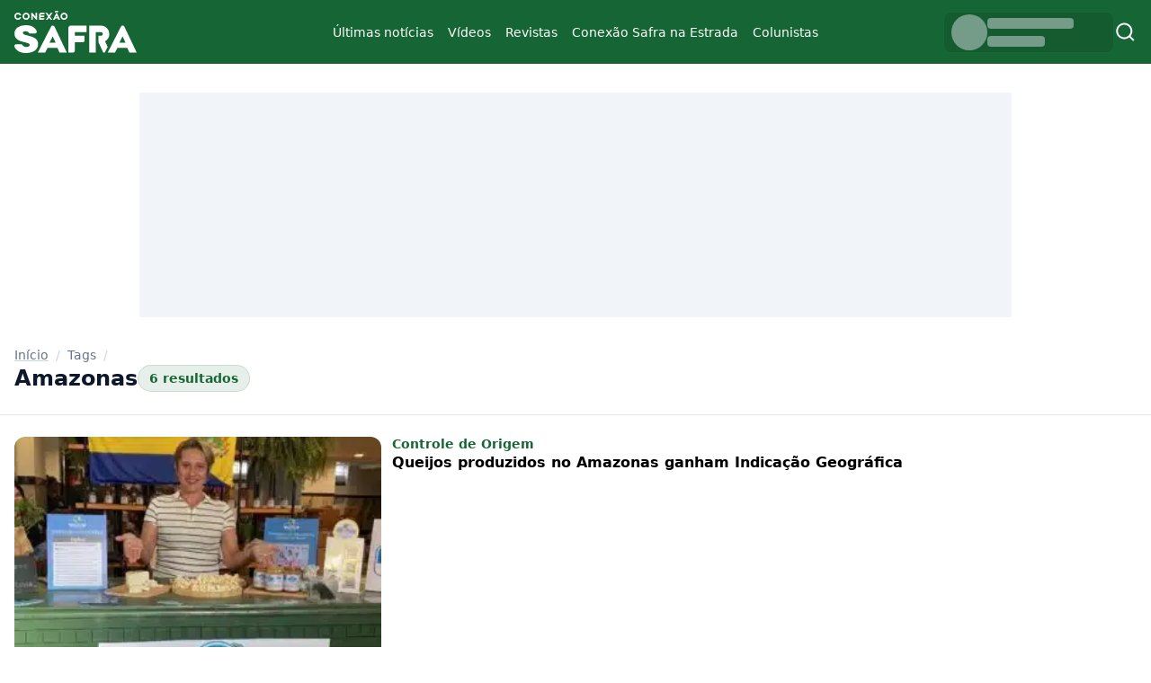

--- FILE ---
content_type: text/html; charset=UTF-8
request_url: https://conexaosafra.com/tag/amazonas/
body_size: 41806
content:
<!doctype html><html lang="pt-BR" ><head><script data-no-optimize="1">var litespeed_docref=sessionStorage.getItem("litespeed_docref");litespeed_docref&&(Object.defineProperty(document,"referrer",{get:function(){return litespeed_docref}}),sessionStorage.removeItem("litespeed_docref"));</script> <meta charset="UTF-8" /><meta http-equiv="X-UA-Compatible" content="IE=edge"><meta http-equiv="content-type" content="text/html; charset=UTF-8" /><meta name="viewport" content="width=device-width, initial-scale=1, shrink-to-fit=no"><meta name="robots" content="index, follow"><meta name="theme-color" content="#fff"><meta name="msapplication-TileColor" content="#fff"><meta name="title" content="Conexão Safra - Conteúdos do agro"><meta name="description" content=""><meta name="keywords" content=""><link rel="image_src" href=""><style id="nucleo-style">*,:after,:before{--tw-border-spacing-x:0;--tw-border-spacing-y:0;--tw-translate-x:0;--tw-translate-y:0;--tw-rotate:0;--tw-skew-x:0;--tw-skew-y:0;--tw-scale-x:1;--tw-scale-y:1;--tw-pan-x: ;--tw-pan-y: ;--tw-pinch-zoom: ;--tw-scroll-snap-strictness:proximity;--tw-gradient-from-position: ;--tw-gradient-via-position: ;--tw-gradient-to-position: ;--tw-ordinal: ;--tw-slashed-zero: ;--tw-numeric-figure: ;--tw-numeric-spacing: ;--tw-numeric-fraction: ;--tw-ring-inset: ;--tw-ring-offset-width:0px;--tw-ring-offset-color:#fff;--tw-ring-color:rgba(59,130,246,.5);--tw-ring-offset-shadow:0 0 #0000;--tw-ring-shadow:0 0 #0000;--tw-shadow:0 0 #0000;--tw-shadow-colored:0 0 #0000;--tw-blur: ;--tw-brightness: ;--tw-contrast: ;--tw-grayscale: ;--tw-hue-rotate: ;--tw-invert: ;--tw-saturate: ;--tw-sepia: ;--tw-drop-shadow: ;--tw-backdrop-blur: ;--tw-backdrop-brightness: ;--tw-backdrop-contrast: ;--tw-backdrop-grayscale: ;--tw-backdrop-hue-rotate: ;--tw-backdrop-invert: ;--tw-backdrop-opacity: ;--tw-backdrop-saturate: ;--tw-backdrop-sepia: ;--tw-contain-size: ;--tw-contain-layout: ;--tw-contain-paint: ;--tw-contain-style: }::backdrop{--tw-border-spacing-x:0;--tw-border-spacing-y:0;--tw-translate-x:0;--tw-translate-y:0;--tw-rotate:0;--tw-skew-x:0;--tw-skew-y:0;--tw-scale-x:1;--tw-scale-y:1;--tw-pan-x: ;--tw-pan-y: ;--tw-pinch-zoom: ;--tw-scroll-snap-strictness:proximity;--tw-gradient-from-position: ;--tw-gradient-via-position: ;--tw-gradient-to-position: ;--tw-ordinal: ;--tw-slashed-zero: ;--tw-numeric-figure: ;--tw-numeric-spacing: ;--tw-numeric-fraction: ;--tw-ring-inset: ;--tw-ring-offset-width:0px;--tw-ring-offset-color:#fff;--tw-ring-color:rgba(59,130,246,.5);--tw-ring-offset-shadow:0 0 #0000;--tw-ring-shadow:0 0 #0000;--tw-shadow:0 0 #0000;--tw-shadow-colored:0 0 #0000;--tw-blur: ;--tw-brightness: ;--tw-contrast: ;--tw-grayscale: ;--tw-hue-rotate: ;--tw-invert: ;--tw-saturate: ;--tw-sepia: ;--tw-drop-shadow: ;--tw-backdrop-blur: ;--tw-backdrop-brightness: ;--tw-backdrop-contrast: ;--tw-backdrop-grayscale: ;--tw-backdrop-hue-rotate: ;--tw-backdrop-invert: ;--tw-backdrop-opacity: ;--tw-backdrop-saturate: ;--tw-backdrop-sepia: ;--tw-contain-size: ;--tw-contain-layout: ;--tw-contain-paint: ;--tw-contain-style: }/*! tailwindcss v3.4.18 | MIT License | https://tailwindcss.com*/*,:after,:before{border:0 solid #e5e7eb;box-sizing:border-box}:after,:before{--tw-content:""}:host,html{line-height:1.5;-webkit-text-size-adjust:100%;font-family:Inter,ui-sans-serif,system-ui,sans-serif,Apple Color Emoji,Segoe UI Emoji,Segoe UI Symbol,Noto Color Emoji;font-feature-settings:normal;font-variation-settings:normal;-moz-tab-size:4;-o-tab-size:4;tab-size:4;-webkit-tap-highlight-color:transparent}body{line-height:inherit;margin:0}hr{border-top-width:1px;color:inherit;height:0}abbr:where([title]){-webkit-text-decoration:underline dotted;text-decoration:underline dotted}h1,h2,h3,h4,h5,h6{font-size:inherit;font-weight:inherit}a{color:inherit;text-decoration:inherit}b,strong{font-weight:bolder}code,kbd,pre,samp{font-family:ui-monospace,SFMono-Regular,Menlo,Monaco,Consolas,Liberation Mono,Courier New,monospace;font-feature-settings:normal;font-size:1em;font-variation-settings:normal}small{font-size:80%}sub,sup{font-size:75%;line-height:0;position:relative;vertical-align:baseline}sub{bottom:-.25em}sup{top:-.5em}table{border-collapse:collapse;border-color:inherit;text-indent:0}button,input,optgroup,select,textarea{color:inherit;font-family:inherit;font-feature-settings:inherit;font-size:100%;font-variation-settings:inherit;font-weight:inherit;letter-spacing:inherit;line-height:inherit;margin:0;padding:0}button,select{text-transform:none}button,input:where([type=button]),input:where([type=reset]),input:where([type=submit]){-webkit-appearance:button;background-color:transparent;background-image:none}:-moz-focusring{outline:auto}:-moz-ui-invalid{box-shadow:none}progress{vertical-align:baseline}::-webkit-inner-spin-button,::-webkit-outer-spin-button{height:auto}[type=search]{-webkit-appearance:textfield;outline-offset:-2px}::-webkit-search-decoration{-webkit-appearance:none}::-webkit-file-upload-button{-webkit-appearance:button;font:inherit}summary{display:list-item}blockquote,dd,dl,figure,h1,h2,h3,h4,h5,h6,hr,p,pre{margin:0}fieldset{margin:0}fieldset,legend{padding:0}menu,ol,ul{list-style:none;margin:0;padding:0}dialog{padding:0}textarea{resize:vertical}input::-moz-placeholder,textarea::-moz-placeholder{color:#9ca3af;opacity:1}input::placeholder,textarea::placeholder{color:#9ca3af;opacity:1}[role=button],button{cursor:pointer}:disabled{cursor:default}audio,canvas,embed,iframe,img,object,svg,video{display:block;vertical-align:middle}img,video{height:auto;max-width:100%}[hidden]:where(:not([hidden=until-found])){display:none}.container{margin-left:auto;margin-right:auto;width:100%}@media (min-width:576px){.container{max-width:576px}}@media (min-width:992px){.container{max-width:992px}}@media (min-width:1200px){.container{max-width:1200px}}@media (min-width:1400px){.container{max-width:1400px}}.sr-only{height:1px;margin:-1px;overflow:hidden;padding:0;position:absolute;width:1px;clip:rect(0,0,0,0);border-width:0;white-space:nowrap}.pointer-events-none{pointer-events:none}.visible{visibility:visible}.invisible{visibility:hidden}.collapse{visibility:collapse}.static{position:static}.fixed{position:fixed}.absolute{position:absolute}.relative{position:relative}.sticky{position:sticky}.inset-0{inset:0}.-left-\[100\%\]{left:-100%}.bottom-1{bottom:.25rem}.bottom-2{bottom:.5rem}.left-0{left:0}.left-1{left:.25rem}.left-2{left:.5rem}.left-\[50\%\]{left:50%}.right-3{right:.75rem}.top-0{top:0}.top-2{top:.5rem}.top-3{top:.75rem}.top-\[15vh\]{top:15vh}.top-\[64px\]{top:64px}.z-0{z-index:0}.z-10{z-index:10}.z-20{z-index:20}.z-\[98\]{z-index:98}.z-\[99\]{z-index:99}.order-1{order:1}.order-2{order:2}.order-3{order:3}.col-span-1{grid-column:span 1/span 1}.col-span-12{grid-column:span 12/span 12}.col-span-4{grid-column:span 4/span 4}.col-span-5{grid-column:span 5/span 5}.col-span-6{grid-column:span 6/span 6}.col-span-7{grid-column:span 7/span 7}.col-span-8{grid-column:span 8/span 8}.m-0{margin:0}.m-2{margin:.5rem}.-mx-4{margin-left:-1rem;margin-right:-1rem}.mx-auto{margin-left:auto;margin-right:auto}.my-0{margin-bottom:0;margin-top:0}.my-12{margin-bottom:3rem;margin-top:3rem}.my-4{margin-bottom:1rem;margin-top:1rem}.my-5{margin-bottom:1.25rem;margin-top:1.25rem}.my-6{margin-bottom:1.5rem;margin-top:1.5rem}.my-8{margin-bottom:2rem;margin-top:2rem}.-mt-4{margin-top:-1rem}.mb-2{margin-bottom:.5rem}.mb-4{margin-bottom:1rem}.mb-6{margin-bottom:1.5rem}.mb-8{margin-bottom:2rem}.me-2{margin-inline-end:.5rem}.ms-1{margin-inline-start:.25rem}.ms-4{margin-inline-start:1rem}.mt-12{margin-top:3rem}.mt-2{margin-top:.5rem}.mt-3{margin-top:.75rem}.mt-5{margin-top:1.25rem}.mt-6{margin-top:1.5rem}.line-clamp-1{-webkit-line-clamp:1}.line-clamp-1,.line-clamp-3{display:-webkit-box;overflow:hidden;-webkit-box-orient:vertical}.line-clamp-3{-webkit-line-clamp:3}.line-clamp-4{display:-webkit-box;overflow:hidden;-webkit-box-orient:vertical;-webkit-line-clamp:4}.block{display:block}.inline{display:inline}.flex{display:flex}.inline-flex{display:inline-flex}.table{display:table}.grid{display:grid}.contents{display:contents}.hidden{display:none}.aspect-\[3\/4\]{aspect-ratio:3/4}.aspect-\[4\/3\]{aspect-ratio:4/3}.aspect-\[9\/16\]{aspect-ratio:9/16}.aspect-square{aspect-ratio:1/1}.aspect-video{aspect-ratio:16/9}.size-24{height:6rem;width:6rem}.size-4{height:1rem;width:1rem}.size-6{height:1.5rem;width:1.5rem}.size-7{height:1.75rem;width:1.75rem}.size-8{height:2rem;width:2rem}.h-10{height:2.5rem}.h-14{height:3.5rem}.h-3{height:.75rem}.h-7{height:1.75rem}.h-8{height:2rem}.h-\[200px\]{height:200px}.h-\[46px\]{height:46px}.h-\[500px\]{height:500px}.h-auto{height:auto}.h-dvh{height:100dvh}.h-full{height:100%}.min-h-\[250px\]{min-height:250px}.min-h-\[80vh\]{min-height:80vh}.min-h-\[calc\(100vh-200px\)\]{min-height:calc(100vh - 200px)}.w-10{width:2.5rem}.w-14{width:3.5rem}.w-16{width:4rem}.w-24{width:6rem}.w-3{width:.75rem}.w-7{width:1.75rem}.w-8{width:2rem}.w-\[100px\]{width:100px}.w-\[190px\]{width:190px}.w-\[500px\]{width:500px}.w-fit{width:-moz-fit-content;width:fit-content}.w-full{width:100%}.min-w-8{min-width:2rem}.max-w-\[1400px\]{max-width:1400px}.max-w-\[300px\]{max-width:300px}.max-w-\[80vw\]{max-width:80vw}.max-w-\[90vw\]{max-width:90vw}.max-w-\[970px\]{max-width:970px}.max-w-full{max-width:100%}.max-w-none{max-width:none}.flex-1{flex:1 1 0%}.grow{flex-grow:1}.translate-x-\[-50\%\]{--tw-translate-x:-50%}.transform,.translate-x-\[-50\%\]{transform:translate(var(--tw-translate-x),var(--tw-translate-y)) rotate(var(--tw-rotate)) skewX(var(--tw-skew-x)) skewY(var(--tw-skew-y)) scaleX(var(--tw-scale-x)) scaleY(var(--tw-scale-y))}@keyframes pulse{50%{opacity:.5}}.animate-pulse{animation:pulse 2s cubic-bezier(.4,0,.6,1) infinite}.select-none{-webkit-user-select:none;-moz-user-select:none;user-select:none}.list-inside{list-style-position:inside}.list-disc{list-style-type:disc}.appearance-none{-webkit-appearance:none;-moz-appearance:none;appearance:none}.columns-1{-moz-columns:1;column-count:1}.grid-cols-12{grid-template-columns:repeat(12,minmax(0,1fr))}.grid-cols-2{grid-template-columns:repeat(2,minmax(0,1fr))}.flex-col{flex-direction:column}.flex-col-reverse{flex-direction:column-reverse}.flex-wrap{flex-wrap:wrap}.content-start{align-content:flex-start}.items-start{align-items:flex-start}.items-end{align-items:flex-end}.items-center{align-items:center}.justify-start{justify-content:flex-start}.justify-end{justify-content:flex-end}.justify-center{justify-content:center}.justify-between{justify-content:space-between}.gap-0{gap:0}.gap-0\.5{gap:.125rem}.gap-1{gap:.25rem}.gap-2{gap:.5rem}.gap-3{gap:.75rem}.gap-4{gap:1rem}.gap-5{gap:1.25rem}.gap-6{gap:1.5rem}.gap-8{gap:2rem}.gap-x-5{-moz-column-gap:1.25rem;column-gap:1.25rem}.gap-y-12{row-gap:3rem}.gap-y-6{row-gap:1.5rem}.gap-y-8{row-gap:2rem}.space-y-2>:not([hidden])~:not([hidden]){--tw-space-y-reverse:0;margin-bottom:calc(.5rem*var(--tw-space-y-reverse));margin-top:calc(.5rem*(1 - var(--tw-space-y-reverse)))}.overflow-hidden{overflow:hidden}.overflow-y-auto{overflow-y:auto}.overflow-x-hidden{overflow-x:hidden}.truncate{overflow:hidden;text-overflow:ellipsis;white-space:nowrap}.rounded{border-radius:.25rem}.rounded-2xl{border-radius:1rem}.rounded-full{border-radius:9999px}.rounded-lg{border-radius:.5rem}.rounded-xl{border-radius:.75rem}.border{border-width:1px}.border-b{border-bottom-width:1px}.border-t{border-top-width:1px}.border-emerald-500{--tw-border-opacity:1;border-color:rgb(16 185 129/var(--tw-border-opacity,1))}.border-gray-100{--tw-border-opacity:1;border-color:rgb(243 244 246/var(--tw-border-opacity,1))}.border-green-700{--tw-border-opacity:1;border-color:rgb(21 128 61/var(--tw-border-opacity,1))}.border-green-800{--tw-border-opacity:1;border-color:rgb(22 101 52/var(--tw-border-opacity,1))}.border-green-900{--tw-border-opacity:1;border-color:rgb(20 83 45/var(--tw-border-opacity,1))}.border-primary\/10{border-color:rgba(22,101,52,.1)}.border-primary\/15{border-color:rgba(22,101,52,.15)}.border-primary\/20{border-color:rgba(22,101,52,.2)}.border-rose-500{--tw-border-opacity:1;border-color:rgb(244 63 94/var(--tw-border-opacity,1))}.border-slate-100{--tw-border-opacity:1;border-color:rgb(241 245 249/var(--tw-border-opacity,1))}.border-slate-200{--tw-border-opacity:1;border-color:rgb(226 232 240/var(--tw-border-opacity,1))}.border-slate-300{--tw-border-opacity:1;border-color:rgb(203 213 225/var(--tw-border-opacity,1))}.border-transparent{border-color:transparent}.border-white\/25{border-color:hsla(0,0%,100%,.25)}.border-white\/90{border-color:hsla(0,0%,100%,.9)}.border-green-500{--tw-border-opacity:1;border-color:rgb(34 197 94/var(--tw-border-opacity,1))}.bg-black{--tw-bg-opacity:1;background-color:rgb(0 0 0/var(--tw-bg-opacity,1))}.bg-black\/10{background-color:rgba(0,0,0,.1)}.bg-emerald-50{--tw-bg-opacity:1;background-color:rgb(236 253 245/var(--tw-bg-opacity,1))}.bg-emerald-50\/50{background-color:rgba(236,253,245,.5)}.bg-emerald-700{--tw-bg-opacity:1;background-color:rgb(4 120 87/var(--tw-bg-opacity,1))}.bg-green-800{--tw-bg-opacity:1;background-color:rgb(22 101 52/var(--tw-bg-opacity,1))}.bg-green-900{--tw-bg-opacity:1;background-color:rgb(20 83 45/var(--tw-bg-opacity,1))}.bg-green-950{--tw-bg-opacity:1;background-color:rgb(5 46 22/var(--tw-bg-opacity,1))}.bg-primary{--tw-bg-opacity:1;background-color:rgb(22 101 52/var(--tw-bg-opacity,1))}.bg-primary\/10{background-color:rgba(22,101,52,.1)}.bg-primary\/60{background-color:rgba(22,101,52,.6)}.bg-primary\/80{background-color:rgba(22,101,52,.8)}.bg-rose-50\/50{background-color:rgba(255,241,242,.5)}.bg-rose-700{--tw-bg-opacity:1;background-color:rgb(190 18 60/var(--tw-bg-opacity,1))}.bg-slate-100{--tw-bg-opacity:1;background-color:rgb(241 245 249/var(--tw-bg-opacity,1))}.bg-slate-200{--tw-bg-opacity:1;background-color:rgb(226 232 240/var(--tw-bg-opacity,1))}.bg-slate-50{--tw-bg-opacity:1;background-color:rgb(248 250 252/var(--tw-bg-opacity,1))}.bg-transparent{background-color:transparent}.bg-white{--tw-bg-opacity:1;background-color:rgb(255 255 255/var(--tw-bg-opacity,1))}.bg-white\/35{background-color:hsla(0,0%,100%,.35)}.bg-white\/60{background-color:hsla(0,0%,100%,.6)}.bg-white\/80{background-color:hsla(0,0%,100%,.8)}.bg-green-50\/50{background-color:rgba(240,253,244,.5)}.bg-green-700{--tw-bg-opacity:1;background-color:rgb(21 128 61/var(--tw-bg-opacity,1))}.bg-gradient-to-t{background-image:linear-gradient(to top,var(--tw-gradient-stops))}.from-green-950{--tw-gradient-from:#052e16 var(--tw-gradient-from-position);--tw-gradient-to:rgba(5,46,22,0) var(--tw-gradient-to-position);--tw-gradient-stops:var(--tw-gradient-from),var(--tw-gradient-to)}.from-primary\/50{--tw-gradient-from:rgba(22,101,52,.5) var(--tw-gradient-from-position);--tw-gradient-to:rgba(22,101,52,0) var(--tw-gradient-to-position);--tw-gradient-stops:var(--tw-gradient-from),var(--tw-gradient-to)}.via-green-950\/80{--tw-gradient-to:rgba(5,46,22,0) var(--tw-gradient-to-position);--tw-gradient-stops:var(--tw-gradient-from),rgba(5,46,22,.8) var(--tw-gradient-via-position),var(--tw-gradient-to)}.to-green-950\/30{--tw-gradient-to:rgba(5,46,22,.3) var(--tw-gradient-to-position)}.bg-cover{background-size:cover}.bg-center{background-position:50%}.bg-no-repeat{background-repeat:no-repeat}.object-cover{-o-object-fit:cover;object-fit:cover}.p-0{padding:0}.p-2{padding:.5rem}.p-3{padding:.75rem}.p-4{padding:1rem}.px-0{padding-left:0;padding-right:0}.px-2{padding-left:.5rem;padding-right:.5rem}.px-3{padding-left:.75rem;padding-right:.75rem}.px-4{padding-left:1rem;padding-right:1rem}.py-1{padding-bottom:.25rem;padding-top:.25rem}.py-10{padding-bottom:2.5rem;padding-top:2.5rem}.py-2{padding-bottom:.5rem;padding-top:.5rem}.py-3{padding-bottom:.75rem;padding-top:.75rem}.py-6{padding-bottom:1.5rem;padding-top:1.5rem}.py-8{padding-bottom:2rem;padding-top:2rem}.pb-12{padding-bottom:3rem}.pb-3{padding-bottom:.75rem}.pb-4{padding-bottom:1rem}.pb-6{padding-bottom:1.5rem}.ps-3{padding-inline-start:.75rem}.pt-10{padding-top:2.5rem}.pt-12{padding-top:3rem}.pt-3{padding-top:.75rem}.pt-4{padding-top:1rem}.pt-5{padding-top:1.25rem}.pt-6{padding-top:1.5rem}.pt-8{padding-top:2rem}.text-center{text-align:center}.text-right{text-align:right}.font-sans{font-family:Inter,ui-sans-serif,system-ui,sans-serif,Apple Color Emoji,Segoe UI Emoji,Segoe UI Symbol,Noto Color Emoji}.text-2xl{font-size:1.5rem;line-height:2rem}.text-\[11px\]{font-size:11px}.text-base{font-size:1rem;line-height:1.5rem}.text-lg{font-size:1.125rem;line-height:1.75rem}.text-sm{font-size:.875rem;line-height:1.25rem}.text-xs{font-size:.75rem;line-height:1rem}.font-bold{font-weight:700}.font-medium{font-weight:500}.font-normal{font-weight:400}.font-semibold{font-weight:600}.uppercase{text-transform:uppercase}.lowercase{text-transform:lowercase}.italic{font-style:italic}.leading-6{line-height:1.5rem}.leading-none{line-height:1}.leading-relaxed{line-height:1.625}.leading-tight{line-height:1.25}.text-black{--tw-text-opacity:1;color:rgb(0 0 0/var(--tw-text-opacity,1))}.text-blue-600{--tw-text-opacity:1;color:rgb(37 99 235/var(--tw-text-opacity,1))}.text-emerald-500{--tw-text-opacity:1;color:rgb(16 185 129/var(--tw-text-opacity,1))}.text-emerald-600{--tw-text-opacity:1;color:rgb(5 150 105/var(--tw-text-opacity,1))}.text-gray-200{--tw-text-opacity:1;color:rgb(229 231 235/var(--tw-text-opacity,1))}.text-gray-500{--tw-text-opacity:1;color:rgb(107 114 128/var(--tw-text-opacity,1))}.text-gray-600{--tw-text-opacity:1;color:rgb(75 85 99/var(--tw-text-opacity,1))}.text-gray-700{--tw-text-opacity:1;color:rgb(55 65 81/var(--tw-text-opacity,1))}.text-gray-800{--tw-text-opacity:1;color:rgb(31 41 55/var(--tw-text-opacity,1))}.text-green-100{--tw-text-opacity:1;color:rgb(220 252 231/var(--tw-text-opacity,1))}.text-green-50{--tw-text-opacity:1;color:rgb(240 253 244/var(--tw-text-opacity,1))}.text-green-600{--tw-text-opacity:1;color:rgb(22 163 74/var(--tw-text-opacity,1))}.text-green-700{--tw-text-opacity:1;color:rgb(21 128 61/var(--tw-text-opacity,1))}.text-pink-600{--tw-text-opacity:1;color:rgb(219 39 119/var(--tw-text-opacity,1))}.text-primary{--tw-text-opacity:1;color:rgb(22 101 52/var(--tw-text-opacity,1))}.text-rose-500{--tw-text-opacity:1;color:rgb(244 63 94/var(--tw-text-opacity,1))}.text-rose-800{--tw-text-opacity:1;color:rgb(159 18 57/var(--tw-text-opacity,1))}.text-slate-100{--tw-text-opacity:1;color:rgb(241 245 249/var(--tw-text-opacity,1))}.text-slate-200{--tw-text-opacity:1;color:rgb(226 232 240/var(--tw-text-opacity,1))}.text-slate-300{--tw-text-opacity:1;color:rgb(203 213 225/var(--tw-text-opacity,1))}.text-slate-400{--tw-text-opacity:1;color:rgb(148 163 184/var(--tw-text-opacity,1))}.text-slate-500{--tw-text-opacity:1;color:rgb(100 116 139/var(--tw-text-opacity,1))}.text-slate-600{--tw-text-opacity:1;color:rgb(71 85 105/var(--tw-text-opacity,1))}.text-slate-700{--tw-text-opacity:1;color:rgb(51 65 85/var(--tw-text-opacity,1))}.text-slate-800{--tw-text-opacity:1;color:rgb(30 41 59/var(--tw-text-opacity,1))}.text-slate-900{--tw-text-opacity:1;color:rgb(15 23 42/var(--tw-text-opacity,1))}.text-white{--tw-text-opacity:1;color:rgb(255 255 255/var(--tw-text-opacity,1))}.text-white\/90{color:hsla(0,0%,100%,.9)}.text-zinc-700{--tw-text-opacity:1;color:rgb(63 63 70/var(--tw-text-opacity,1))}.text-green-500{--tw-text-opacity:1;color:rgb(34 197 94/var(--tw-text-opacity,1))}.text-green-800{--tw-text-opacity:1;color:rgb(22 101 52/var(--tw-text-opacity,1))}.underline{text-decoration-line:underline}.decoration-slate-300{text-decoration-color:#cbd5e1}.underline-offset-2{text-underline-offset:2px}.opacity-0{opacity:0}.opacity-100{opacity:1}.opacity-50{opacity:.5}.\!shadow{--tw-shadow:0 1px 3px 0 rgba(0,0,0,.1),0 1px 2px -1px rgba(0,0,0,.1)!important;--tw-shadow-colored:0 1px 3px 0 var(--tw-shadow-color),0 1px 2px -1px var(--tw-shadow-color)!important;box-shadow:var(--tw-ring-offset-shadow,0 0 #0000),var(--tw-ring-shadow,0 0 #0000),var(--tw-shadow)!important}.shadow{--tw-shadow:0 1px 3px 0 rgba(0,0,0,.1),0 1px 2px -1px rgba(0,0,0,.1);--tw-shadow-colored:0 1px 3px 0 var(--tw-shadow-color),0 1px 2px -1px var(--tw-shadow-color)}.shadow,.shadow-inner{box-shadow:var(--tw-ring-offset-shadow,0 0 #0000),var(--tw-ring-shadow,0 0 #0000),var(--tw-shadow)}.shadow-inner{--tw-shadow:inset 0 2px 4px 0 rgba(0,0,0,.05);--tw-shadow-colored:inset 0 2px 4px 0 var(--tw-shadow-color)}.shadow-lg{--tw-shadow:0 10px 15px -3px rgba(0,0,0,.1),0 4px 6px -4px rgba(0,0,0,.1);--tw-shadow-colored:0 10px 15px -3px var(--tw-shadow-color),0 4px 6px -4px var(--tw-shadow-color)}.shadow-lg,.shadow-md{box-shadow:var(--tw-ring-offset-shadow,0 0 #0000),var(--tw-ring-shadow,0 0 #0000),var(--tw-shadow)}.shadow-md{--tw-shadow:0 4px 6px -1px rgba(0,0,0,.1),0 2px 4px -2px rgba(0,0,0,.1);--tw-shadow-colored:0 4px 6px -1px var(--tw-shadow-color),0 2px 4px -2px var(--tw-shadow-color)}.shadow-sm{--tw-shadow:0 1px 2px 0 rgba(0,0,0,.05);--tw-shadow-colored:0 1px 2px 0 var(--tw-shadow-color)}.shadow-sm,.shadow-xl{box-shadow:var(--tw-ring-offset-shadow,0 0 #0000),var(--tw-ring-shadow,0 0 #0000),var(--tw-shadow)}.shadow-xl{--tw-shadow:0 20px 25px -5px rgba(0,0,0,.1),0 8px 10px -6px rgba(0,0,0,.1);--tw-shadow-colored:0 20px 25px -5px var(--tw-shadow-color),0 8px 10px -6px var(--tw-shadow-color)}.shadow-primary\/40{--tw-shadow-color:rgba(22,101,52,.4);--tw-shadow:var(--tw-shadow-colored)}.shadow-slate-500\/50{--tw-shadow-color:rgba(100,116,139,.5);--tw-shadow:var(--tw-shadow-colored)}.outline{outline-style:solid}.outline-0{outline-width:0}.ring-0{--tw-ring-offset-shadow:var(--tw-ring-inset) 0 0 0 var(--tw-ring-offset-width) var(--tw-ring-offset-color);--tw-ring-shadow:var(--tw-ring-inset) 0 0 0 calc(var(--tw-ring-offset-width)) var(--tw-ring-color)}.ring-0,.ring-4{box-shadow:var(--tw-ring-offset-shadow),var(--tw-ring-shadow),var(--tw-shadow,0 0 #0000)}.ring-4{--tw-ring-offset-shadow:var(--tw-ring-inset) 0 0 0 var(--tw-ring-offset-width) var(--tw-ring-offset-color);--tw-ring-shadow:var(--tw-ring-inset) 0 0 0 calc(4px + var(--tw-ring-offset-width)) var(--tw-ring-color)}.ring-green-900{--tw-ring-opacity:1;--tw-ring-color:rgb(20 83 45/var(--tw-ring-opacity,1))}.blur-2xl{--tw-blur:blur(40px)}.blur-2xl,.filter{filter:var(--tw-blur) var(--tw-brightness) var(--tw-contrast) var(--tw-grayscale) var(--tw-hue-rotate) var(--tw-invert) var(--tw-saturate) var(--tw-sepia) var(--tw-drop-shadow)}.backdrop-blur-md{--tw-backdrop-blur:blur(12px)}.backdrop-blur-md,.backdrop-blur-sm{backdrop-filter:var(--tw-backdrop-blur) var(--tw-backdrop-brightness) var(--tw-backdrop-contrast) var(--tw-backdrop-grayscale) var(--tw-backdrop-hue-rotate) var(--tw-backdrop-invert) var(--tw-backdrop-opacity) var(--tw-backdrop-saturate) var(--tw-backdrop-sepia)}.backdrop-blur-sm{--tw-backdrop-blur:blur(4px)}.transition{transition-duration:.15s;transition-property:color,background-color,border-color,text-decoration-color,fill,stroke,opacity,box-shadow,transform,filter,backdrop-filter;transition-timing-function:cubic-bezier(.4,0,.2,1)}.transition-all{transition-duration:.15s;transition-property:all;transition-timing-function:cubic-bezier(.4,0,.2,1)}.duration-100{transition-duration:.1s}.duration-200{transition-duration:.2s}.duration-300{transition-duration:.3s}.ease-in-out{transition-timing-function:cubic-bezier(.4,0,.2,1)}.container-default{margin-left:auto;margin-right:auto;max-width:1400px;padding-left:1rem;padding-right:1rem;width:100%}.link-default{text-decoration-line:underline;text-underline-offset:2px;transition-duration:.3s;transition-property:all;transition-timing-function:cubic-bezier(.4,0,.2,1)}.link-default:hover{text-decoration-line:none}body.admin-bar{#menu-mobile{height:calc(100vh - 2rem);top:2rem}}#menu-mobile{.offcanvas-body{.sub-parent,a{align-items:center;border-radius:16px;cursor:pointer;display:flex;flex-direction:row;justify-content:left;padding:12px 16px;transition:none;&:hover{background-color:#fff}}.sub-menu{background:#fff;height:0;opacity:0;overflow:hidden;padding:0;&.open{border-radius:0 0 16px 16px;height:-moz-fit-content;height:fit-content;opacity:1;a{padding-left:1rem}}}.sub-parent{position:relative;&:after{background-image:url("data:image/svg+xml;charset=utf-8,%3Csvg xmlns='http://www.w3.org/2000/svg' width='7' height='12' fill='none'%3E%3Cpath fill='%23858585' fill-rule='evenodd' d='M4.83 5.915 0 1.085 1.085 0 7 5.915l-5.915 5.914L0 10.744z' clip-rule='evenodd'/%3E%3C/svg%3E");background-repeat:no-repeat;content:"";height:12px;position:absolute;right:.9rem;top:18px;width:7px}&.open{background:#fff;border-radius:16px 16px 0 0;&:after{transform:rotate(90deg)}}}}}.btn{-webkit-appearance:none;-moz-appearance:none;appearance:none;border-color:transparent;border-radius:9999px;border-width:1px;display:flex;position:relative;--tw-bg-opacity:1;background-color:rgb(22 101 52/var(--tw-bg-opacity,1));font-size:.875rem;font-weight:500;line-height:1.25rem;padding:.5rem 1rem;--tw-text-opacity:1;color:rgb(255 255 255/var(--tw-text-opacity,1));--tw-shadow-color:rgba(22,101,52,.4);--tw-shadow:var(--tw-shadow-colored)}.btn:hover{background-color:rgba(22,101,52,.8);--tw-shadow:0 4px 6px -1px rgba(0,0,0,.1),0 2px 4px -2px rgba(0,0,0,.1);--tw-shadow-colored:0 4px 6px -1px var(--tw-shadow-color),0 2px 4px -2px var(--tw-shadow-color);box-shadow:var(--tw-ring-offset-shadow,0 0 #0000),var(--tw-ring-shadow,0 0 #0000),var(--tw-shadow)}.btn:focus{outline:2px solid transparent;outline-offset:2px;--tw-ring-offset-shadow:var(--tw-ring-inset) 0 0 0 var(--tw-ring-offset-width) var(--tw-ring-offset-color);--tw-ring-shadow:var(--tw-ring-inset) 0 0 0 calc(2px + var(--tw-ring-offset-width)) var(--tw-ring-color);box-shadow:var(--tw-ring-offset-shadow),var(--tw-ring-shadow),var(--tw-shadow,0 0 #0000);--tw-ring-opacity:1;--tw-ring-color:rgb(22 101 52/var(--tw-ring-opacity,1));--tw-ring-offset-width:2px}.btn-sm{font-size:.75rem;line-height:1rem;padding:.25rem .75rem}.btn-silent{background-color:rgb(248 250 252/var(--tw-bg-opacity,1));border-color:rgba(22,101,52,.1);border-width:1px}.btn-silent,.btn-silent:hover{--tw-bg-opacity:1;--tw-text-opacity:1;color:rgb(22 101 52/var(--tw-text-opacity,1))}.btn-silent:hover{background-color:rgb(255 255 255/var(--tw-bg-opacity,1));border-color:rgba(22,101,52,.2)}.btn-silent:is([data-theme=dark] *){--tw-border-opacity:1;border-color:rgb(22 101 52/var(--tw-border-opacity,1));--tw-bg-opacity:1;background-color:rgb(20 83 45/var(--tw-bg-opacity,1));--tw-text-opacity:1;color:rgb(187 247 208/var(--tw-text-opacity,1))}.btn-silent:hover:is([data-theme=dark] *){--tw-border-opacity:1;border-color:rgb(21 128 61/var(--tw-border-opacity,1));--tw-bg-opacity:1;background-color:rgb(22 101 52/var(--tw-bg-opacity,1));--tw-text-opacity:1;color:rgb(134 239 172/var(--tw-text-opacity,1))}.feed{figure{background-color:rgba(0,0,0,.1);border-radius:.75rem;overflow:hidden;position:relative;--tw-shadow:0 1px 2px 0 rgba(0,0,0,.05);--tw-shadow-colored:0 1px 2px 0 var(--tw-shadow-color);box-shadow:var(--tw-ring-offset-shadow,0 0 #0000),var(--tw-ring-shadow,0 0 #0000),var(--tw-shadow);transition-duration:.15s;transition-duration:.2s;transition-property:color,background-color,border-color,text-decoration-color,fill,stroke,opacity,box-shadow,transform,filter,backdrop-filter;transition-timing-function:cubic-bezier(.4,0,.2,1)}figure{&:after{background-image:linear-gradient(to top,var(--tw-gradient-stops));content:"";inset:0;position:absolute;-webkit-user-select:none;-moz-user-select:none;user-select:none;--tw-gradient-from:rgba(22,101,52,.5) var(--tw-gradient-from-position);--tw-gradient-to:rgba(22,101,52,0) var(--tw-gradient-to-position);--tw-gradient-stops:var(--tw-gradient-from),var(--tw-gradient-to);opacity:0;transition-duration:.15s;transition-duration:.2s;transition-property:color,background-color,border-color,text-decoration-color,fill,stroke,opacity,box-shadow,transform,filter,backdrop-filter;transition-timing-function:cubic-bezier(.4,0,.2,1)}}&:hover{figure{--tw-shadow:0 4px 6px -1px rgba(0,0,0,.1),0 2px 4px -2px rgba(0,0,0,.1);--tw-shadow-colored:0 4px 6px -1px var(--tw-shadow-color),0 2px 4px -2px var(--tw-shadow-color);box-shadow:var(--tw-ring-offset-shadow,0 0 #0000),var(--tw-ring-shadow,0 0 #0000),var(--tw-shadow)}figure{&:after{opacity:1}}}}.feed-light-dark{.feed-title{--tw-text-opacity:1;color:rgb(30 41 59/var(--tw-text-opacity,1))}.feed-title:is([data-theme=dark] *){font-weight:400}.feed-title:is([data-theme=dark] *){--tw-text-opacity:1;color:rgb(241 245 249/var(--tw-text-opacity,1))}}.feed-light-dark:hover{.feed-title{--tw-text-opacity:1;color:rgb(22 101 52/var(--tw-text-opacity,1))}.feed-title:is([data-theme=dark] *){--tw-text-opacity:1;color:rgb(74 222 128/var(--tw-text-opacity,1))}}.wx-icon-0{background-image:url(https://maps.gstatic.com/weather/v1/sunny_dark.svg)}.wx-icon-1{background-image:url(https://maps.gstatic.com/weather/v1/mostly_sunny_dark.svg)}.wx-icon-2{background-image:url(https://maps.gstatic.com/weather/v1/partly_cloudy_dark.svg)}.wx-icon-3{background-image:url(https://maps.gstatic.com/weather/v1/cloudy_dark.svg)}.wx-icon-45{background-image:url(https://maps.gstatic.com/weather/v1/partly_cloudy_dark.svg)}.wx-icon-48{background-image:url(https://maps.gstatic.com/weather/v1/cloudy_dark.svg)}.wx-icon-51{background-image:url(https://maps.gstatic.com/weather/v1/drizzle_dark.svg)}.wx-icon-53{background-image:url(https://maps.gstatic.com/weather/v1/scattered_showers_dark.svg)}.wx-icon-55{background-image:url(https://maps.gstatic.com/weather/v1/showers_dark.svg)}.wx-icon-61{background-image:url(https://maps.gstatic.com/weather/v1/drizzle_dark.svg)}.wx-icon-63{background-image:url(https://maps.gstatic.com/weather/v1/showers_dark.svg)}.wx-icon-65{background-image:url(https://maps.gstatic.com/weather/v1/heavy_dark.svg)}.wx-icon-71{background-image:url(https://maps.gstatic.com/weather/v1/flurries_dark.svg)}.wx-icon-73{background-image:url(https://maps.gstatic.com/weather/v1/snow_showers_dark.svg)}.wx-icon-75{background-image:url(https://maps.gstatic.com/weather/v1/heavy_snow_dark.svg)}.wx-icon-80{background-image:url(https://maps.gstatic.com/weather/v1/drizzle_dark.svg)}.wx-icon-81{background-image:url(https://maps.gstatic.com/weather/v1/scattered_showers_dark.svg)}.wx-icon-82{background-image:url(https://maps.gstatic.com/weather/v1/showers_dark.svg)}.wx-icon-95{background-image:url(https://maps.gstatic.com/weather/v1/strong_tstorms_dark.svg)}.wx-icon-96,.wx-icon-99{background-image:url(https://maps.gstatic.com/weather/v1/sleet_hail_dark.svg)}.placeholder\:text-sm::-moz-placeholder{font-size:.875rem;line-height:1.25rem}.placeholder\:text-sm::placeholder{font-size:.875rem;line-height:1.25rem}.placeholder\:text-slate-600::-moz-placeholder{--tw-text-opacity:1;color:rgb(71 85 105/var(--tw-text-opacity,1))}.placeholder\:text-slate-600::placeholder{--tw-text-opacity:1;color:rgb(71 85 105/var(--tw-text-opacity,1))}.empty\:hidden:empty{display:none}.hover\:border-primary\/20:hover{border-color:rgba(22,101,52,.2)}.hover\:bg-black\/20:hover{background-color:rgba(0,0,0,.2)}.hover\:bg-green-950:hover{--tw-bg-opacity:1;background-color:rgb(5 46 22/var(--tw-bg-opacity,1))}.hover\:bg-primary\/80:hover{background-color:rgba(22,101,52,.8)}.hover\:bg-white\/80:hover{background-color:hsla(0,0%,100%,.8)}.hover\:text-green-500:hover{--tw-text-opacity:1;color:rgb(34 197 94/var(--tw-text-opacity,1))}.hover\:text-green-900:hover{--tw-text-opacity:1;color:rgb(20 83 45/var(--tw-text-opacity,1))}.hover\:text-primary:hover{--tw-text-opacity:1;color:rgb(22 101 52/var(--tw-text-opacity,1))}.hover\:text-primary\/80:hover{color:rgba(22,101,52,.8)}.hover\:text-white:hover{--tw-text-opacity:1;color:rgb(255 255 255/var(--tw-text-opacity,1))}.hover\:text-white\/70:hover{color:hsla(0,0%,100%,.7)}.hover\:no-underline:hover{text-decoration-line:none}.hover\:shadow-md:hover{--tw-shadow:0 4px 6px -1px rgba(0,0,0,.1),0 2px 4px -2px rgba(0,0,0,.1);--tw-shadow-colored:0 4px 6px -1px var(--tw-shadow-color),0 2px 4px -2px var(--tw-shadow-color)}.hover\:shadow-md:hover,.hover\:shadow-sm:hover{box-shadow:var(--tw-ring-offset-shadow,0 0 #0000),var(--tw-ring-shadow,0 0 #0000),var(--tw-shadow)}.hover\:shadow-sm:hover{--tw-shadow:0 1px 2px 0 rgba(0,0,0,.05);--tw-shadow-colored:0 1px 2px 0 var(--tw-shadow-color)}.focus\:outline-none:focus{outline:2px solid transparent;outline-offset:2px}.focus\:ring-2:focus{--tw-ring-offset-shadow:var(--tw-ring-inset) 0 0 0 var(--tw-ring-offset-width) var(--tw-ring-offset-color);--tw-ring-shadow:var(--tw-ring-inset) 0 0 0 calc(2px + var(--tw-ring-offset-width)) var(--tw-ring-color)}.focus\:ring-2:focus,.focus\:ring-4:focus{box-shadow:var(--tw-ring-offset-shadow),var(--tw-ring-shadow),var(--tw-shadow,0 0 #0000)}.focus\:ring-4:focus{--tw-ring-offset-shadow:var(--tw-ring-inset) 0 0 0 var(--tw-ring-offset-width) var(--tw-ring-offset-color);--tw-ring-shadow:var(--tw-ring-inset) 0 0 0 calc(4px + var(--tw-ring-offset-width)) var(--tw-ring-color)}.focus\:ring-primary\/50:focus{--tw-ring-color:rgba(22,101,52,.5)}.focus\:ring-offset-2:focus{--tw-ring-offset-width:2px}.group:hover .group-hover\:rotate-2{--tw-rotate:2deg}.group:hover .group-hover\:rotate-2,.group:hover .group-hover\:scale-110{transform:translate(var(--tw-translate-x),var(--tw-translate-y)) rotate(var(--tw-rotate)) skewX(var(--tw-skew-x)) skewY(var(--tw-skew-y)) scaleX(var(--tw-scale-x)) scaleY(var(--tw-scale-y))}.group:hover .group-hover\:scale-110{--tw-scale-x:1.1;--tw-scale-y:1.1}.dark\:-mx-4:is([data-theme=dark] *){margin-left:-1rem;margin-right:-1rem}.dark\:border-none:is([data-theme=dark] *){border-style:none}.dark\:border-green-800:is([data-theme=dark] *){--tw-border-opacity:1;border-color:rgb(22 101 52/var(--tw-border-opacity,1))}.dark\:border-slate-200\/20:is([data-theme=dark] *){border-color:rgba(226,232,240,.2)}.dark\:bg-emerald-900\/50:is([data-theme=dark] *){background-color:rgba(6,78,59,.5)}.dark\:bg-green-900:is([data-theme=dark] *){--tw-bg-opacity:1;background-color:rgb(20 83 45/var(--tw-bg-opacity,1))}.dark\:bg-green-950:is([data-theme=dark] *){--tw-bg-opacity:1;background-color:rgb(5 46 22/var(--tw-bg-opacity,1))}.dark\:bg-primary\/50:is([data-theme=dark] *){background-color:rgba(22,101,52,.5)}.dark\:bg-rose-900\/50:is([data-theme=dark] *){background-color:rgba(136,19,55,.5)}.dark\:bg-slate-700:is([data-theme=dark] *){--tw-bg-opacity:1;background-color:rgb(51 65 85/var(--tw-bg-opacity,1))}.dark\:bg-green-900\/50:is([data-theme=dark] *){background-color:rgba(20,83,45,.5)}.dark\:px-4:is([data-theme=dark] *){padding-left:1rem;padding-right:1rem}.dark\:py-6:is([data-theme=dark] *){padding-bottom:1.5rem;padding-top:1.5rem}.dark\:text-blue-400:is([data-theme=dark] *){--tw-text-opacity:1;color:rgb(96 165 250/var(--tw-text-opacity,1))}.dark\:text-emerald-300:is([data-theme=dark] *){--tw-text-opacity:1;color:rgb(110 231 183/var(--tw-text-opacity,1))}.dark\:text-emerald-400:is([data-theme=dark] *){--tw-text-opacity:1;color:rgb(52 211 153/var(--tw-text-opacity,1))}.dark\:text-green-200:is([data-theme=dark] *){--tw-text-opacity:1;color:rgb(187 247 208/var(--tw-text-opacity,1))}.dark\:text-green-400:is([data-theme=dark] *){--tw-text-opacity:1;color:rgb(74 222 128/var(--tw-text-opacity,1))}.dark\:text-green-900:is([data-theme=dark] *){--tw-text-opacity:1;color:rgb(20 83 45/var(--tw-text-opacity,1))}.dark\:text-pink-400:is([data-theme=dark] *){--tw-text-opacity:1;color:rgb(244 114 182/var(--tw-text-opacity,1))}.dark\:text-rose-200:is([data-theme=dark] *){--tw-text-opacity:1;color:rgb(254 205 211/var(--tw-text-opacity,1))}.dark\:text-slate-100:is([data-theme=dark] *){--tw-text-opacity:1;color:rgb(241 245 249/var(--tw-text-opacity,1))}.dark\:text-slate-200:is([data-theme=dark] *){--tw-text-opacity:1;color:rgb(226 232 240/var(--tw-text-opacity,1))}.dark\:text-slate-300:is([data-theme=dark] *){--tw-text-opacity:1;color:rgb(203 213 225/var(--tw-text-opacity,1))}.dark\:text-slate-50:is([data-theme=dark] *){--tw-text-opacity:1;color:rgb(248 250 252/var(--tw-text-opacity,1))}.dark\:decoration-green-600:is([data-theme=dark] *){text-decoration-color:#16a34a}.dark\:hover\:border-green-700:hover:is([data-theme=dark] *){--tw-border-opacity:1;border-color:rgb(21 128 61/var(--tw-border-opacity,1))}.dark\:hover\:text-green-300:hover:is([data-theme=dark] *){--tw-text-opacity:1;color:rgb(134 239 172/var(--tw-text-opacity,1))}.dark\:hover\:text-green-400\/80:hover:is([data-theme=dark] *){color:rgba(74,222,128,.8)}@media (min-width:576px){.sm\:order-3{order:3}.sm\:col-span-4{grid-column:span 4/span 4}.sm\:col-span-5{grid-column:span 5/span 5}.sm\:col-span-6{grid-column:span 6/span 6}.sm\:col-span-7{grid-column:span 7/span 7}.sm\:mx-0{margin-left:0;margin-right:0}.sm\:ms-0{margin-inline-start:0}.sm\:block{display:block}.sm\:hidden{display:none}.sm\:aspect-video{aspect-ratio:16/9}.sm\:w-fit{width:-moz-fit-content;width:fit-content}.sm\:columns-2{-moz-columns:2;column-count:2}.sm\:flex-row{flex-direction:row}.sm\:items-start{align-items:flex-start}.sm\:items-center{align-items:center}.sm\:justify-start{justify-content:flex-start}.sm\:justify-between{justify-content:space-between}.sm\:gap-6{gap:1.5rem}.sm\:rounded-2xl{border-radius:1rem}.sm\:rounded-xl{border-radius:.75rem}.sm\:p-1{padding:.25rem}.sm\:px-2{padding-left:.5rem;padding-right:.5rem}.sm\:pb-6{padding-bottom:1.5rem}.sm\:text-left{text-align:left}.sm\:text-3xl{font-size:1.875rem;line-height:2.25rem}.sm\:text-4xl{font-size:2.25rem;line-height:2.5rem}.sm\:text-base{font-size:1rem;line-height:1.5rem}.sm\:text-xl{font-size:1.25rem;line-height:1.75rem}.sm\:text-rose-300{--tw-text-opacity:1;color:rgb(253 164 175/var(--tw-text-opacity,1))}.sm\:text-green-300{--tw-text-opacity:1;color:rgb(134 239 172/var(--tw-text-opacity,1))}.sm\:text-green-500{--tw-text-opacity:1;color:rgb(34 197 94/var(--tw-text-opacity,1))}.sm\:dark\:rounded-2xl:is([data-theme=dark] *){border-radius:1rem}}@media (min-width:992px){.lg\:order-1{order:1}.lg\:order-2{order:2}.lg\:col-span-10{grid-column:span 10/span 10}.lg\:col-span-12{grid-column:span 12/span 12}.lg\:col-span-2{grid-column:span 2/span 2}.lg\:col-span-3{grid-column:span 3/span 3}.lg\:col-span-4{grid-column:span 4/span 4}.lg\:col-span-5{grid-column:span 5/span 5}.lg\:col-span-6{grid-column:span 6/span 6}.lg\:col-span-7{grid-column:span 7/span 7}.lg\:col-span-8{grid-column:span 8/span 8}.lg\:col-start-2{grid-column-start:2}.lg\:col-start-4{grid-column-start:4}.lg\:col-start-6{grid-column-start:6}.lg\:col-start-9{grid-column-start:9}.lg\:my-6{margin-bottom:1.5rem;margin-top:1.5rem}.lg\:my-8{margin-bottom:2rem;margin-top:2rem}.lg\:-mb-6{margin-bottom:-1.5rem}.lg\:mb-8{margin-bottom:2rem}.lg\:block{display:block}.lg\:flex{display:flex}.lg\:hidden{display:none}.lg\:aspect-\[4\/3\]{aspect-ratio:4/3}.lg\:aspect-video{aspect-ratio:16/9}.lg\:size-32{height:8rem;width:8rem}.lg\:w-auto{width:auto}.lg\:max-w-none{max-width:none}.lg\:columns-4{-moz-columns:4;column-count:4}.lg\:grid-cols-2{grid-template-columns:repeat(2,minmax(0,1fr))}.lg\:flex-row{flex-direction:row}.lg\:justify-start{justify-content:flex-start}.lg\:justify-end{justify-content:flex-end}.lg\:gap-0{gap:0}.lg\:gap-10{gap:2.5rem}.lg\:gap-14{gap:3.5rem}.lg\:gap-6{gap:1.5rem}.lg\:gap-8{gap:2rem}.lg\:gap-x-0{-moz-column-gap:0;column-gap:0}.lg\:gap-x-6{-moz-column-gap:1.5rem;column-gap:1.5rem}.lg\:gap-y-12{row-gap:3rem}.lg\:gap-y-5{row-gap:1.25rem}.lg\:border{border-width:1px}.lg\:border-green-600\/20{border-color:rgba(22,163,74,.2)}.lg\:bg-green-900\/50{background-color:rgba(20,83,45,.5)}.lg\:px-0{padding-left:0;padding-right:0}.lg\:px-4{padding-left:1rem;padding-right:1rem}.lg\:px-6{padding-left:1.5rem;padding-right:1.5rem}.lg\:pb-20{padding-bottom:5rem}.lg\:pt-0{padding-top:0}.lg\:text-left{text-align:left}.lg\:text-3xl{font-size:1.875rem;line-height:2.25rem}.lg\:text-4xl{font-size:2.25rem;line-height:2.5rem}.lg\:text-5xl{font-size:3rem;line-height:1}.lg\:text-base{font-size:1rem;line-height:1.5rem}.lg\:text-sm{font-size:.875rem;line-height:1.25rem}.lg\:text-xl{font-size:1.25rem;line-height:1.75rem}.lg\:text-green-50\/70{color:rgba(240,253,244,.7)}.lg\:dark\:px-6:is([data-theme=dark] *){padding-left:1.5rem;padding-right:1.5rem}}@media (min-width:1200px){.xl\:order-1{order:1}.xl\:order-2{order:2}.xl\:col-span-10{grid-column:span 10/span 10}.xl\:col-span-3{grid-column:span 3/span 3}.xl\:col-span-6{grid-column:span 6/span 6}.xl\:col-span-8{grid-column:span 8/span 8}.xl\:col-start-2{grid-column-start:2}.xl\:col-start-3{grid-column-start:3}.xl\:gap-10{gap:2.5rem}}@media (min-width:1400px){.\32xl\:col-span-6{grid-column:span 6/span 6}}.\[\&\.active\]\:pointer-events-auto.active{pointer-events:auto}.\[\&\.active\]\:visible.active{visibility:visible}.\[\&\.active\]\:left-0.active{left:0}.\[\&\.active\]\:top-\[20vh\].active{top:20vh}.\[\&\.active\]\:opacity-100.active{opacity:1}</style><style id="nucleo-grids">.grid-light{margin-left:-1rem;margin-right:-1rem;padding:1.5rem 1rem}@media (min-width:576px){.grid-light{border-radius:1rem;margin-left:0;margin-right:0}}@media (min-width:992px){.grid-light{padding-left:1.5rem;padding-right:1.5rem}}.grid-light{background-color:rgba(22,101,52,.1);border-color:rgba(22,101,52,.15);border-width:1px}.grid-dark:is([data-theme=dark] *){margin-left:-1rem;margin-right:-1rem;padding:1.5rem 1rem}@media (min-width:576px){.grid-dark:is([data-theme=dark] *){border-radius:1rem;margin-left:0;margin-right:0}}@media (min-width:992px){.grid-dark:is([data-theme=dark] *){padding-left:1.5rem;padding-right:1.5rem}}.grid-dark:is([data-theme=dark] *){border-style:none;--tw-bg-opacity:1;background-color:rgb(5 46 22/var(--tw-bg-opacity,1))}@media (min-width:992px){.grid-dark:is([data-theme=dark] *){--tw-shadow:0 10px 15px -3px rgba(0,0,0,.1),0 4px 6px -4px rgba(0,0,0,.1);--tw-shadow-colored:0 10px 15px -3px var(--tw-shadow-color),0 4px 6px -4px var(--tw-shadow-color);box-shadow:var(--tw-ring-offset-shadow,0 0 #0000),var(--tw-ring-shadow,0 0 #0000),var(--tw-shadow)}}.grid-light-dark{margin-left:-1rem;margin-right:-1rem;padding:1.5rem 1rem}@media (min-width:576px){.grid-light-dark{border-radius:1rem;margin-left:0;margin-right:0}}@media (min-width:992px){.grid-light-dark{padding-left:1.5rem;padding-right:1.5rem}}.grid-light-dark{background-color:rgba(22,101,52,.1);border-color:rgba(22,101,52,.15);border-width:1px}.grid-light-dark:is([data-theme=dark] *){border-style:none;--tw-bg-opacity:1;background-color:rgb(5 46 22/var(--tw-bg-opacity,1))}@media (min-width:992px){.grid-light-dark:is([data-theme=dark] *){--tw-shadow:0 10px 15px -3px rgba(0,0,0,.1),0 4px 6px -4px rgba(0,0,0,.1);--tw-shadow-colored:0 10px 15px -3px var(--tw-shadow-color),0 4px 6px -4px var(--tw-shadow-color);box-shadow:var(--tw-ring-offset-shadow,0 0 #0000),var(--tw-ring-shadow,0 0 #0000),var(--tw-shadow)}}.most-read-list{counter-reset:conterindex;.feed figure:before{align-items:center;background-color:rgba(22,101,52,.6);border-radius:9999px;bottom:.25rem;content:counter(conterindex);counter-increment:conterindex;display:flex;font-size:.875rem;font-weight:600;height:1.75rem;justify-content:center;left:.25rem;line-height:1.25rem;position:absolute;width:1.75rem;z-index:10;--tw-text-opacity:1;border-color:rgba(22,101,52,.2);border-width:1px;color:rgb(241 245 249/var(--tw-text-opacity,1));--tw-backdrop-blur:blur(12px);backdrop-filter:var(--tw-backdrop-blur) var(--tw-backdrop-brightness) var(--tw-backdrop-contrast) var(--tw-backdrop-grayscale) var(--tw-backdrop-hue-rotate) var(--tw-backdrop-invert) var(--tw-backdrop-opacity) var(--tw-backdrop-saturate) var(--tw-backdrop-sepia)}}</style><style id="nucleo-archive">.archive-pagination{align-items:center;display:flex;justify-content:center;.page-list{align-items:center;border-radius:9999px;display:flex;gap:.5rem;justify-content:center;width:-moz-fit-content;width:fit-content;--tw-bg-opacity:1;background-color:rgb(248 250 252/var(--tw-bg-opacity,1));padding:.5rem;--tw-shadow:inset 0 2px 4px 0 rgba(0,0,0,.05);--tw-shadow-colored:inset 0 2px 4px 0 var(--tw-shadow-color);box-shadow:var(--tw-ring-offset-shadow,0 0 #0000),var(--tw-ring-shadow,0 0 #0000),var(--tw-shadow)}.page-list:is([data-theme=dark] *){--tw-bg-opacity:1;background-color:rgb(20 83 45/var(--tw-bg-opacity,1))}.page-list{.page-item{a,span{align-items:center;display:flex;font-size:.875rem;font-weight:500;height:2rem;justify-content:center;line-height:1.25rem;line-height:1.5rem;min-width:2rem;padding-left:.5rem;padding-right:.5rem;--tw-text-opacity:1;color:rgb(75 85 99/var(--tw-text-opacity,1))}a:is([data-theme=dark] *),span:is([data-theme=dark] *){--tw-text-opacity:1;color:rgb(209 213 219/var(--tw-text-opacity,1))}a,span{&:not(.dots):hover{border-radius:9999px;--tw-bg-opacity:1;background-color:rgb(255 255 255/var(--tw-bg-opacity,1));--tw-shadow:0 4px 6px -1px rgba(0,0,0,.1),0 2px 4px -2px rgba(0,0,0,.1);--tw-shadow-colored:0 4px 6px -1px var(--tw-shadow-color),0 2px 4px -2px var(--tw-shadow-color);box-shadow:var(--tw-ring-offset-shadow,0 0 #0000),var(--tw-ring-shadow,0 0 #0000),var(--tw-shadow)}&:not(.dots):hover:is([data-theme=dark] *){--tw-bg-opacity:1;background-color:rgb(5 46 22/var(--tw-bg-opacity,1))}}.current{border-radius:9999px;--tw-bg-opacity:1;background-color:rgb(255 255 255/var(--tw-bg-opacity,1));--tw-shadow:0 4px 6px -1px rgba(0,0,0,.1),0 2px 4px -2px rgba(0,0,0,.1);--tw-shadow-colored:0 4px 6px -1px var(--tw-shadow-color),0 2px 4px -2px var(--tw-shadow-color);box-shadow:var(--tw-ring-offset-shadow,0 0 #0000),var(--tw-ring-shadow,0 0 #0000),var(--tw-shadow)}.current:is([data-theme=dark] *){--tw-bg-opacity:1;background-color:rgb(5 46 22/var(--tw-bg-opacity,1))}}}}</style><meta name='robots' content='index, follow, max-image-preview:large, max-snippet:-1, max-video-preview:-1' /><title>Amazonas Archives - Conexão Safra</title><link rel="canonical" href="https://conexaosafra.com/tag/amazonas/" /><meta property="og:locale" content="pt_BR" /><meta property="og:type" content="article" /><meta property="og:title" content="Amazonas Archives" /><meta property="og:url" content="https://conexaosafra.com/tag/amazonas/" /><meta property="og:site_name" content="Conexão Safra" /><meta property="og:image" content="https://conexaosafra.com/wp-content/uploads/2025/11/ogg.jpg" /><meta property="og:image:width" content="600" /><meta property="og:image:height" content="600" /><meta property="og:image:type" content="image/jpeg" /><meta name="twitter:card" content="summary_large_image" /> <script type="application/ld+json" class="yoast-schema-graph">{"@context":"https://schema.org","@graph":[{"@type":"CollectionPage","@id":"https://conexaosafra.com/tag/amazonas/","url":"https://conexaosafra.com/tag/amazonas/","name":"Amazonas Archives - Conexão Safra","isPartOf":{"@id":"https://conexaosafra.com/#website"},"primaryImageOfPage":{"@id":"https://conexaosafra.com/tag/amazonas/#primaryimage"},"image":{"@id":"https://conexaosafra.com/tag/amazonas/#primaryimage"},"thumbnailUrl":"https://conexaosafra.com/wp-content/uploads/2024/09/Captura-de-tela-2024-07-15-135608-copiar.jpg","breadcrumb":{"@id":"https://conexaosafra.com/tag/amazonas/#breadcrumb"},"inLanguage":"pt-BR"},{"@type":"ImageObject","inLanguage":"pt-BR","@id":"https://conexaosafra.com/tag/amazonas/#primaryimage","url":"https://conexaosafra.com/wp-content/uploads/2024/09/Captura-de-tela-2024-07-15-135608-copiar.jpg","contentUrl":"https://conexaosafra.com/wp-content/uploads/2024/09/Captura-de-tela-2024-07-15-135608-copiar.jpg","width":773,"height":629,"caption":"A Leiteria Macurany e a Queijaria D’Lourdes já conquistou diversos prêmios e é destaque no Brasil e no mundo. Foto: ASN/AM."},{"@type":"BreadcrumbList","@id":"https://conexaosafra.com/tag/amazonas/#breadcrumb","itemListElement":[{"@type":"ListItem","position":1,"name":"Home","item":"https://conexaosafra.com/"},{"@type":"ListItem","position":2,"name":"Amazonas"}]},{"@type":"WebSite","@id":"https://conexaosafra.com/#website","url":"https://conexaosafra.com/","name":"Conexão Safra","description":"Conteúdos do agro","publisher":{"@id":"https://conexaosafra.com/#organization"},"potentialAction":[{"@type":"SearchAction","target":{"@type":"EntryPoint","urlTemplate":"https://conexaosafra.com/?s={search_term_string}"},"query-input":{"@type":"PropertyValueSpecification","valueRequired":true,"valueName":"search_term_string"}}],"inLanguage":"pt-BR"},{"@type":"Organization","@id":"https://conexaosafra.com/#organization","name":"Conexão Safra","url":"https://conexaosafra.com/","logo":{"@type":"ImageObject","inLanguage":"pt-BR","@id":"https://conexaosafra.com/#/schema/logo/image/","url":"https://conexaosafra.com/wp-content/uploads/2025/11/ogg.jpg","contentUrl":"https://conexaosafra.com/wp-content/uploads/2025/11/ogg.jpg","width":600,"height":600,"caption":"Conexão Safra"},"image":{"@id":"https://conexaosafra.com/#/schema/logo/image/"},"sameAs":["https://www.facebook.com/conexaosafra","https://www.instagram.com/conexaosafra/"]}]}</script> <link rel='dns-prefetch' href='//fonts.googleapis.com' /><link rel="alternate" type="application/rss+xml" title="Feed para Conexão Safra &raquo;" href="https://conexaosafra.com/feed/" /><link rel="alternate" type="application/rss+xml" title="Feed de comentários para Conexão Safra &raquo;" href="https://conexaosafra.com/comments/feed/" /><link rel="alternate" type="application/rss+xml" title="Feed de tag para Conexão Safra &raquo; Amazonas" href="https://conexaosafra.com/tag/amazonas/feed/" /><style id='wp-img-auto-sizes-contain-inline-css'>img:is([sizes=auto i],[sizes^="auto," i]){contain-intrinsic-size:3000px 1500px}
/*# sourceURL=wp-img-auto-sizes-contain-inline-css */</style><style id="litespeed-ccss">*,:after,:before{--tw-border-spacing-x:0;--tw-border-spacing-y:0;--tw-translate-x:0;--tw-translate-y:0;--tw-rotate:0;--tw-skew-x:0;--tw-skew-y:0;--tw-scale-x:1;--tw-scale-y:1;--tw-pan-x:;--tw-pan-y:;--tw-pinch-zoom:;--tw-scroll-snap-strictness:proximity;--tw-gradient-from-position:;--tw-gradient-via-position:;--tw-gradient-to-position:;--tw-ordinal:;--tw-slashed-zero:;--tw-numeric-figure:;--tw-numeric-spacing:;--tw-numeric-fraction:;--tw-ring-inset:;--tw-ring-offset-width:0px;--tw-ring-offset-color:#fff;--tw-ring-color:rgba(59,130,246,.5);--tw-ring-offset-shadow:0 0 #0000;--tw-ring-shadow:0 0 #0000;--tw-shadow:0 0 #0000;--tw-shadow-colored:0 0 #0000;--tw-blur:;--tw-brightness:;--tw-contrast:;--tw-grayscale:;--tw-hue-rotate:;--tw-invert:;--tw-saturate:;--tw-sepia:;--tw-drop-shadow:;--tw-backdrop-blur:;--tw-backdrop-brightness:;--tw-backdrop-contrast:;--tw-backdrop-grayscale:;--tw-backdrop-hue-rotate:;--tw-backdrop-invert:;--tw-backdrop-opacity:;--tw-backdrop-saturate:;--tw-backdrop-sepia:;--tw-contain-size:;--tw-contain-layout:;--tw-contain-paint:;--tw-contain-style:}::backdrop{--tw-border-spacing-x:0;--tw-border-spacing-y:0;--tw-translate-x:0;--tw-translate-y:0;--tw-rotate:0;--tw-skew-x:0;--tw-skew-y:0;--tw-scale-x:1;--tw-scale-y:1;--tw-pan-x:;--tw-pan-y:;--tw-pinch-zoom:;--tw-scroll-snap-strictness:proximity;--tw-gradient-from-position:;--tw-gradient-via-position:;--tw-gradient-to-position:;--tw-ordinal:;--tw-slashed-zero:;--tw-numeric-figure:;--tw-numeric-spacing:;--tw-numeric-fraction:;--tw-ring-inset:;--tw-ring-offset-width:0px;--tw-ring-offset-color:#fff;--tw-ring-color:rgba(59,130,246,.5);--tw-ring-offset-shadow:0 0 #0000;--tw-ring-shadow:0 0 #0000;--tw-shadow:0 0 #0000;--tw-shadow-colored:0 0 #0000;--tw-blur:;--tw-brightness:;--tw-contrast:;--tw-grayscale:;--tw-hue-rotate:;--tw-invert:;--tw-saturate:;--tw-sepia:;--tw-drop-shadow:;--tw-backdrop-blur:;--tw-backdrop-brightness:;--tw-backdrop-contrast:;--tw-backdrop-grayscale:;--tw-backdrop-hue-rotate:;--tw-backdrop-invert:;--tw-backdrop-opacity:;--tw-backdrop-saturate:;--tw-backdrop-sepia:;--tw-contain-size:;--tw-contain-layout:;--tw-contain-paint:;--tw-contain-style:}*,:after,:before{border:0 solid #e5e7eb;box-sizing:border-box}:after,:before{--tw-content:""}:host,html{line-height:1.5;-webkit-text-size-adjust:100%;font-family:Inter,ui-sans-serif,system-ui,sans-serif,Apple Color Emoji,Segoe UI Emoji,Segoe UI Symbol,Noto Color Emoji;font-feature-settings:normal;font-variation-settings:normal;-moz-tab-size:4;-o-tab-size:4;tab-size:4}body{line-height:inherit;margin:0}h1,h2{font-size:inherit;font-weight:inherit}a{color:inherit;text-decoration:inherit}button,input{color:inherit;font-family:inherit;font-feature-settings:inherit;font-size:100%;font-variation-settings:inherit;font-weight:inherit;letter-spacing:inherit;line-height:inherit;margin:0;padding:0}button{text-transform:none}button{-webkit-appearance:button;background-color:#fff0;background-image:none}:-moz-focusring{outline:auto}:-moz-ui-invalid{box-shadow:none}::-webkit-inner-spin-button,::-webkit-outer-spin-button{height:auto}::-webkit-search-decoration{-webkit-appearance:none}::-webkit-file-upload-button{-webkit-appearance:button;font:inherit}figure,h1,h2,p{margin:0}ol,ul{list-style:none;margin:0;padding:0}input::-moz-placeholder{color:#9ca3af;opacity:1}img,svg{display:block;vertical-align:middle}img{height:auto;max-width:100%}.sr-only{height:1px;margin:-1px;overflow:hidden;padding:0;position:absolute;width:1px;clip:rect(0,0,0,0);border-width:0;white-space:nowrap}.invisible{visibility:hidden}.fixed{position:fixed}.absolute{position:absolute}.relative{position:relative}.sticky{position:sticky}.-left-\[100\%\]{left:-100%}.left-0{left:0}.left-\[50\%\]{left:50%}.right-3{right:.75rem}.top-0{top:0}.top-3{top:.75rem}.top-\[15vh\]{top:15vh}.top-\[64px\]{top:64px}.z-\[98\]{z-index:98}.z-\[99\]{z-index:99}.order-1{order:1}.order-2{order:2}.order-3{order:3}.col-span-1{grid-column:span 1/span 1}.col-span-12{grid-column:span 12/span 12}.col-span-4{grid-column:span 4/span 4}.col-span-6{grid-column:span 6/span 6}.col-span-7{grid-column:span 7/span 7}.col-span-8{grid-column:span 8/span 8}.m-0{margin:0}.-mx-4{margin-left:-1rem;margin-right:-1rem}.my-5{margin-bottom:1.25rem;margin-top:1.25rem}.my-8{margin-bottom:2rem;margin-top:2rem}.mb-2{margin-bottom:.5rem}.mb-4{margin-bottom:1rem}.mb-6{margin-bottom:1.5rem}.-mt-4{margin-top:-1rem}.flex{display:flex}.inline-flex{display:inline-flex}.grid{display:grid}.hidden{display:none}.aspect-square{aspect-ratio:1/1}.size-4{height:1rem;width:1rem}.h-10{height:2.5rem}.h-14{height:3.5rem}.h-3{height:.75rem}.h-\[46px\]{height:46px}.h-auto{height:auto}.h-dvh{height:100dvh}.h-full{height:100%}.min-h-\[250px\]{min-height:250px}.w-10{width:2.5rem}.w-14{width:3.5rem}.w-16{width:4rem}.w-24{width:6rem}.w-\[100px\]{width:100px}.w-\[190px\]{width:190px}.w-\[500px\]{width:500px}.w-full{width:100%}.max-w-\[300px\]{max-width:300px}.max-w-\[80vw\]{max-width:80vw}.max-w-\[90vw\]{max-width:90vw}.max-w-\[970px\]{max-width:970px}.flex-1{flex:1 1 0%}.translate-x-\[-50\%\]{--tw-translate-x:-50%}.translate-x-\[-50\%\]{transform:translate(var(--tw-translate-x),var(--tw-translate-y)) rotate(var(--tw-rotate)) skewX(var(--tw-skew-x)) skewY(var(--tw-skew-y)) scaleX(var(--tw-scale-x)) scaleY(var(--tw-scale-y))}@keyframes pulse{50%{opacity:.5}}.animate-pulse{animation:pulse 2s cubic-bezier(.4,0,.6,1) infinite}.grid-cols-12{grid-template-columns:repeat(12,minmax(0,1fr))}.flex-col{flex-direction:column}.items-start{align-items:flex-start}.items-center{align-items:center}.justify-start{justify-content:flex-start}.justify-end{justify-content:flex-end}.justify-center{justify-content:center}.justify-between{justify-content:space-between}.gap-1{gap:.25rem}.gap-2{gap:.5rem}.gap-3{gap:.75rem}.gap-4{gap:1rem}.space-y-2>:not([hidden])~:not([hidden]){--tw-space-y-reverse:0;margin-bottom:calc(.5rem*var(--tw-space-y-reverse));margin-top:calc(.5rem*(1 - var(--tw-space-y-reverse)))}.overflow-y-auto{overflow-y:auto}.overflow-x-hidden{overflow-x:hidden}.truncate{overflow:hidden;text-overflow:ellipsis;white-space:nowrap}.rounded{border-radius:.25rem}.rounded-full{border-radius:9999px}.rounded-lg{border-radius:.5rem}.rounded-xl{border-radius:.75rem}.border{border-width:1px}.border-b{border-bottom-width:1px}.border-slate-200{--tw-border-opacity:1;border-color:rgb(226 232 240/var(--tw-border-opacity,1))}.border-white\/90{border-color:hsl(0 0% 100%/.9)}.bg-primary{--tw-bg-opacity:1;background-color:rgb(22 101 52/var(--tw-bg-opacity,1))}.bg-primary\/80{background-color:rgb(22 101 52/.8)}.bg-slate-100{--tw-bg-opacity:1;background-color:rgb(241 245 249/var(--tw-bg-opacity,1))}.bg-slate-200{--tw-bg-opacity:1;background-color:rgb(226 232 240/var(--tw-bg-opacity,1))}.bg-slate-50{--tw-bg-opacity:1;background-color:rgb(248 250 252/var(--tw-bg-opacity,1))}.bg-transparent{background-color:#fff0}.bg-white\/80{background-color:hsl(0 0% 100%/.8)}.object-cover{-o-object-fit:cover;object-fit:cover}.p-0{padding:0}.p-2{padding:.5rem}.px-2{padding-left:.5rem;padding-right:.5rem}.px-3{padding-left:.75rem;padding-right:.75rem}.px-4{padding-left:1rem;padding-right:1rem}.py-2{padding-bottom:.5rem;padding-top:.5rem}.py-3{padding-bottom:.75rem;padding-top:.75rem}.pb-3{padding-bottom:.75rem}.pb-4{padding-bottom:1rem}.pb-6{padding-bottom:1.5rem}.ps-3{padding-inline-start:.75rem}.pt-12{padding-top:3rem}.pt-3{padding-top:.75rem}.pt-6{padding-top:1.5rem}.font-sans{font-family:Inter,ui-sans-serif,system-ui,sans-serif,Apple Color Emoji,Segoe UI Emoji,Segoe UI Symbol,Noto Color Emoji}.text-2xl{font-size:1.5rem;line-height:2rem}.text-base{font-size:1rem;line-height:1.5rem}.text-lg{font-size:1.125rem;line-height:1.75rem}.text-sm{font-size:.875rem;line-height:1.25rem}.text-xs{font-size:.75rem;line-height:1rem}.font-bold{font-weight:700}.font-medium{font-weight:500}.font-normal{font-weight:400}.font-semibold{font-weight:600}.leading-tight{line-height:1.25}.text-black{--tw-text-opacity:1;color:rgb(0 0 0/var(--tw-text-opacity,1))}.text-blue-600{--tw-text-opacity:1;color:rgb(37 99 235/var(--tw-text-opacity,1))}.text-emerald-600{--tw-text-opacity:1;color:rgb(5 150 105/var(--tw-text-opacity,1))}.text-gray-500{--tw-text-opacity:1;color:rgb(107 114 128/var(--tw-text-opacity,1))}.text-primary{--tw-text-opacity:1;color:rgb(22 101 52/var(--tw-text-opacity,1))}.text-slate-300{--tw-text-opacity:1;color:rgb(203 213 225/var(--tw-text-opacity,1))}.text-slate-500{--tw-text-opacity:1;color:rgb(100 116 139/var(--tw-text-opacity,1))}.text-slate-600{--tw-text-opacity:1;color:rgb(71 85 105/var(--tw-text-opacity,1))}.text-slate-800{--tw-text-opacity:1;color:rgb(30 41 59/var(--tw-text-opacity,1))}.text-slate-900{--tw-text-opacity:1;color:rgb(15 23 42/var(--tw-text-opacity,1))}.text-white{--tw-text-opacity:1;color:rgb(255 255 255/var(--tw-text-opacity,1))}.decoration-slate-300{text-decoration-color:#cbd5e1}.opacity-0{opacity:0}.opacity-50{opacity:.5}.shadow-md{box-shadow:var(--tw-ring-offset-shadow,0 0 #0000),var(--tw-ring-shadow,0 0 #0000),var(--tw-shadow)}.shadow-md{--tw-shadow:0 4px 6px -1px rgba(0,0,0,.1),0 2px 4px -2px rgba(0,0,0,.1);--tw-shadow-colored:0 4px 6px -1px var(--tw-shadow-color),0 2px 4px -2px var(--tw-shadow-color)}.shadow-sm{--tw-shadow:0 1px 2px 0 rgba(0,0,0,.05);--tw-shadow-colored:0 1px 2px 0 var(--tw-shadow-color)}.shadow-sm,.shadow-xl{box-shadow:var(--tw-ring-offset-shadow,0 0 #0000),var(--tw-ring-shadow,0 0 #0000),var(--tw-shadow)}.shadow-xl{--tw-shadow:0 20px 25px -5px rgba(0,0,0,.1),0 8px 10px -6px rgba(0,0,0,.1);--tw-shadow-colored:0 20px 25px -5px var(--tw-shadow-color),0 8px 10px -6px var(--tw-shadow-color)}.shadow-slate-500\/50{--tw-shadow-color:rgba(100,116,139,.5);--tw-shadow:var(--tw-shadow-colored)}.backdrop-blur-md{--tw-backdrop-blur:blur(12px)}.backdrop-blur-md,.backdrop-blur-sm{backdrop-filter:var(--tw-backdrop-blur) var(--tw-backdrop-brightness) var(--tw-backdrop-contrast) var(--tw-backdrop-grayscale) var(--tw-backdrop-hue-rotate) var(--tw-backdrop-invert) var(--tw-backdrop-opacity) var(--tw-backdrop-saturate) var(--tw-backdrop-sepia)}.backdrop-blur-sm{--tw-backdrop-blur:blur(4px)}.container-default{margin-left:auto;margin-right:auto;max-width:1400px;padding-left:1rem;padding-right:1rem;width:100%}.link-default{text-decoration-line:underline;text-underline-offset:2px}.btn{-webkit-appearance:none;-moz-appearance:none;appearance:none;border-color:#fff0;border-radius:9999px;border-width:1px;display:flex;position:relative;--tw-bg-opacity:1;background-color:rgb(22 101 52/var(--tw-bg-opacity,1));font-size:.875rem;font-weight:500;line-height:1.25rem;padding:.5rem 1rem;--tw-text-opacity:1;color:rgb(255 255 255/var(--tw-text-opacity,1));--tw-shadow-color:rgba(22,101,52,.4);--tw-shadow:var(--tw-shadow-colored)}.btn-sm{font-size:.75rem;line-height:1rem;padding:.25rem .75rem}.placeholder\:text-sm::-moz-placeholder{font-size:.875rem;line-height:1.25rem}.placeholder\:text-slate-600::-moz-placeholder{--tw-text-opacity:1;color:rgb(71 85 105/var(--tw-text-opacity,1))}@media (min-width:576px){.sm\:order-3{order:3}.sm\:col-span-6{grid-column:span 6/span 6}.sm\:mx-0{margin-left:0;margin-right:0}.sm\:hidden{display:none}.sm\:w-fit{width:-moz-fit-content;width:fit-content}.sm\:flex-row{flex-direction:row}.sm\:items-center{align-items:center}.sm\:justify-between{justify-content:space-between}.sm\:rounded-xl{border-radius:.75rem}.sm\:p-1{padding:.25rem}.sm\:px-2{padding-left:.5rem;padding-right:.5rem}.sm\:text-4xl{font-size:2.25rem;line-height:2.5rem}}@media (min-width:992px){.lg\:col-span-3{grid-column:span 3/span 3}.lg\:mb-8{margin-bottom:2rem}.lg\:flex{display:flex}.lg\:hidden{display:none}.lg\:aspect-\[4\/3\]{aspect-ratio:4/3}.lg\:w-auto{width:auto}.lg\:max-w-none{max-width:none}.lg\:gap-6{gap:1.5rem}.lg\:border{border-width:1px}.lg\:border-green-600\/20{border-color:rgb(22 163 74/.2)}.lg\:bg-green-900\/50{background-color:rgb(20 83 45/.5)}.lg\:text-5xl{font-size:3rem;line-height:1}.lg\:text-xl{font-size:1.25rem;line-height:1.75rem}}@media (min-width:1200px){.xl\:order-1{order:1}.xl\:order-2{order:2}.xl\:col-span-10{grid-column:span 10/span 10}.xl\:col-span-3{grid-column:span 3/span 3}.xl\:col-span-6{grid-column:span 6/span 6}.xl\:col-start-2{grid-column-start:2}.xl\:gap-10{gap:2.5rem}}.most-read-list{counter-reset:conterindex}ol,ul{box-sizing:border-box}:root{--wp--preset--font-size--normal:16px;--wp--preset--font-size--huge:42px}:where(figure){margin:0 0 1em}:root{--wp--preset--aspect-ratio--square:1;--wp--preset--aspect-ratio--4-3:4/3;--wp--preset--aspect-ratio--3-4:3/4;--wp--preset--aspect-ratio--3-2:3/2;--wp--preset--aspect-ratio--2-3:2/3;--wp--preset--aspect-ratio--16-9:16/9;--wp--preset--aspect-ratio--9-16:9/16;--wp--preset--color--black:#000000;--wp--preset--color--cyan-bluish-gray:#abb8c3;--wp--preset--color--white:#ffffff;--wp--preset--color--pale-pink:#f78da7;--wp--preset--color--vivid-red:#cf2e2e;--wp--preset--color--luminous-vivid-orange:#ff6900;--wp--preset--color--luminous-vivid-amber:#fcb900;--wp--preset--color--light-green-cyan:#7bdcb5;--wp--preset--color--vivid-green-cyan:#00d084;--wp--preset--color--pale-cyan-blue:#8ed1fc;--wp--preset--color--vivid-cyan-blue:#0693e3;--wp--preset--color--vivid-purple:#9b51e0;--wp--preset--gradient--vivid-cyan-blue-to-vivid-purple:linear-gradient(135deg,rgba(6,147,227,1) 0%,rgb(155,81,224) 100%);--wp--preset--gradient--light-green-cyan-to-vivid-green-cyan:linear-gradient(135deg,rgb(122,220,180) 0%,rgb(0,208,130) 100%);--wp--preset--gradient--luminous-vivid-amber-to-luminous-vivid-orange:linear-gradient(135deg,rgba(252,185,0,1) 0%,rgba(255,105,0,1) 100%);--wp--preset--gradient--luminous-vivid-orange-to-vivid-red:linear-gradient(135deg,rgba(255,105,0,1) 0%,rgb(207,46,46) 100%);--wp--preset--gradient--very-light-gray-to-cyan-bluish-gray:linear-gradient(135deg,rgb(238,238,238) 0%,rgb(169,184,195) 100%);--wp--preset--gradient--cool-to-warm-spectrum:linear-gradient(135deg,rgb(74,234,220) 0%,rgb(151,120,209) 20%,rgb(207,42,186) 40%,rgb(238,44,130) 60%,rgb(251,105,98) 80%,rgb(254,248,76) 100%);--wp--preset--gradient--blush-light-purple:linear-gradient(135deg,rgb(255,206,236) 0%,rgb(152,150,240) 100%);--wp--preset--gradient--blush-bordeaux:linear-gradient(135deg,rgb(254,205,165) 0%,rgb(254,45,45) 50%,rgb(107,0,62) 100%);--wp--preset--gradient--luminous-dusk:linear-gradient(135deg,rgb(255,203,112) 0%,rgb(199,81,192) 50%,rgb(65,88,208) 100%);--wp--preset--gradient--pale-ocean:linear-gradient(135deg,rgb(255,245,203) 0%,rgb(182,227,212) 50%,rgb(51,167,181) 100%);--wp--preset--gradient--electric-grass:linear-gradient(135deg,rgb(202,248,128) 0%,rgb(113,206,126) 100%);--wp--preset--gradient--midnight:linear-gradient(135deg,rgb(2,3,129) 0%,rgb(40,116,252) 100%);--wp--preset--font-size--small:13px;--wp--preset--font-size--medium:20px;--wp--preset--font-size--large:36px;--wp--preset--font-size--x-large:42px;--wp--preset--spacing--20:0.44rem;--wp--preset--spacing--30:0.67rem;--wp--preset--spacing--40:1rem;--wp--preset--spacing--50:1.5rem;--wp--preset--spacing--60:2.25rem;--wp--preset--spacing--70:3.38rem;--wp--preset--spacing--80:5.06rem;--wp--preset--shadow--natural:6px 6px 9px rgba(0, 0, 0, 0.2);--wp--preset--shadow--deep:12px 12px 50px rgba(0, 0, 0, 0.4);--wp--preset--shadow--sharp:6px 6px 0px rgba(0, 0, 0, 0.2);--wp--preset--shadow--outlined:6px 6px 0px -3px rgba(255, 255, 255, 1), 6px 6px rgba(0, 0, 0, 1);--wp--preset--shadow--crisp:6px 6px 0px rgba(0, 0, 0, 1)}#nucleo-cookies-modal{z-index:100000000000000000;display:none;opacity:0;visibility:hidden}#nucleo-cookies-modal.template-box{position:fixed;left:2rem;bottom:2rem;z-index:99999999999;overflow:hidden;padding:1.5rem;width:325px;border-radius:12px;background:#fff;box-shadow:inset 0 1px 0 rgb(220 223 229/.15),0 1px 3px rgb(65 72 88/.05),0 2px 6px rgb(65 72 88/.1),0 6px 10px -2px rgb(65 72 88/.05);border:1px solid #edeff2}@media (max-width:568px){#nucleo-cookies-modal.template-box{left:1rem;bottom:1rem;right:1rem}#nucleo-cookies-modal.template-box.template-box{width:auto;padding:1rem}}#nucleo-cookies-modal .modal-container{display:flex;flex-direction:column;gap:1rem}#nucleo-cookies-modal .modal-head{display:flex;gap:4px;align-items:center;justify-content:start}#nucleo-cookies-modal .modal-head .modal-title{font-family:inherit;font-size:14px;color:#262626;margin:0}#nucleo-cookies-modal .modal-text{font-family:inherit;font-size:12px;color:#5b6273;margin:0}</style><link rel="preload" data-asynced="1" data-optimized="2" as="style" onload="this.onload=null;this.rel='stylesheet'" href="https://conexaosafra.com/wp-content/litespeed/css/d624809f4f90c0f15b9555691adec109.css?ver=1039d" /><script data-optimized="1" type="litespeed/javascript" data-src="https://conexaosafra.com/wp-content/plugins/litespeed-cache/assets/js/css_async.min.js"></script> <style id='global-styles-inline-css'>:root{--wp--preset--aspect-ratio--square: 1;--wp--preset--aspect-ratio--4-3: 4/3;--wp--preset--aspect-ratio--3-4: 3/4;--wp--preset--aspect-ratio--3-2: 3/2;--wp--preset--aspect-ratio--2-3: 2/3;--wp--preset--aspect-ratio--16-9: 16/9;--wp--preset--aspect-ratio--9-16: 9/16;--wp--preset--color--black: #000000;--wp--preset--color--cyan-bluish-gray: #abb8c3;--wp--preset--color--white: #ffffff;--wp--preset--color--pale-pink: #f78da7;--wp--preset--color--vivid-red: #cf2e2e;--wp--preset--color--luminous-vivid-orange: #ff6900;--wp--preset--color--luminous-vivid-amber: #fcb900;--wp--preset--color--light-green-cyan: #7bdcb5;--wp--preset--color--vivid-green-cyan: #00d084;--wp--preset--color--pale-cyan-blue: #8ed1fc;--wp--preset--color--vivid-cyan-blue: #0693e3;--wp--preset--color--vivid-purple: #9b51e0;--wp--preset--gradient--vivid-cyan-blue-to-vivid-purple: linear-gradient(135deg,rgb(6,147,227) 0%,rgb(155,81,224) 100%);--wp--preset--gradient--light-green-cyan-to-vivid-green-cyan: linear-gradient(135deg,rgb(122,220,180) 0%,rgb(0,208,130) 100%);--wp--preset--gradient--luminous-vivid-amber-to-luminous-vivid-orange: linear-gradient(135deg,rgb(252,185,0) 0%,rgb(255,105,0) 100%);--wp--preset--gradient--luminous-vivid-orange-to-vivid-red: linear-gradient(135deg,rgb(255,105,0) 0%,rgb(207,46,46) 100%);--wp--preset--gradient--very-light-gray-to-cyan-bluish-gray: linear-gradient(135deg,rgb(238,238,238) 0%,rgb(169,184,195) 100%);--wp--preset--gradient--cool-to-warm-spectrum: linear-gradient(135deg,rgb(74,234,220) 0%,rgb(151,120,209) 20%,rgb(207,42,186) 40%,rgb(238,44,130) 60%,rgb(251,105,98) 80%,rgb(254,248,76) 100%);--wp--preset--gradient--blush-light-purple: linear-gradient(135deg,rgb(255,206,236) 0%,rgb(152,150,240) 100%);--wp--preset--gradient--blush-bordeaux: linear-gradient(135deg,rgb(254,205,165) 0%,rgb(254,45,45) 50%,rgb(107,0,62) 100%);--wp--preset--gradient--luminous-dusk: linear-gradient(135deg,rgb(255,203,112) 0%,rgb(199,81,192) 50%,rgb(65,88,208) 100%);--wp--preset--gradient--pale-ocean: linear-gradient(135deg,rgb(255,245,203) 0%,rgb(182,227,212) 50%,rgb(51,167,181) 100%);--wp--preset--gradient--electric-grass: linear-gradient(135deg,rgb(202,248,128) 0%,rgb(113,206,126) 100%);--wp--preset--gradient--midnight: linear-gradient(135deg,rgb(2,3,129) 0%,rgb(40,116,252) 100%);--wp--preset--font-size--small: 13px;--wp--preset--font-size--medium: 20px;--wp--preset--font-size--large: 36px;--wp--preset--font-size--x-large: 42px;--wp--preset--spacing--20: 0.44rem;--wp--preset--spacing--30: 0.67rem;--wp--preset--spacing--40: 1rem;--wp--preset--spacing--50: 1.5rem;--wp--preset--spacing--60: 2.25rem;--wp--preset--spacing--70: 3.38rem;--wp--preset--spacing--80: 5.06rem;--wp--preset--shadow--natural: 6px 6px 9px rgba(0, 0, 0, 0.2);--wp--preset--shadow--deep: 12px 12px 50px rgba(0, 0, 0, 0.4);--wp--preset--shadow--sharp: 6px 6px 0px rgba(0, 0, 0, 0.2);--wp--preset--shadow--outlined: 6px 6px 0px -3px rgb(255, 255, 255), 6px 6px rgb(0, 0, 0);--wp--preset--shadow--crisp: 6px 6px 0px rgb(0, 0, 0);}:where(.is-layout-flex){gap: 0.5em;}:where(.is-layout-grid){gap: 0.5em;}body .is-layout-flex{display: flex;}.is-layout-flex{flex-wrap: wrap;align-items: center;}.is-layout-flex > :is(*, div){margin: 0;}body .is-layout-grid{display: grid;}.is-layout-grid > :is(*, div){margin: 0;}:where(.wp-block-columns.is-layout-flex){gap: 2em;}:where(.wp-block-columns.is-layout-grid){gap: 2em;}:where(.wp-block-post-template.is-layout-flex){gap: 1.25em;}:where(.wp-block-post-template.is-layout-grid){gap: 1.25em;}.has-black-color{color: var(--wp--preset--color--black) !important;}.has-cyan-bluish-gray-color{color: var(--wp--preset--color--cyan-bluish-gray) !important;}.has-white-color{color: var(--wp--preset--color--white) !important;}.has-pale-pink-color{color: var(--wp--preset--color--pale-pink) !important;}.has-vivid-red-color{color: var(--wp--preset--color--vivid-red) !important;}.has-luminous-vivid-orange-color{color: var(--wp--preset--color--luminous-vivid-orange) !important;}.has-luminous-vivid-amber-color{color: var(--wp--preset--color--luminous-vivid-amber) !important;}.has-light-green-cyan-color{color: var(--wp--preset--color--light-green-cyan) !important;}.has-vivid-green-cyan-color{color: var(--wp--preset--color--vivid-green-cyan) !important;}.has-pale-cyan-blue-color{color: var(--wp--preset--color--pale-cyan-blue) !important;}.has-vivid-cyan-blue-color{color: var(--wp--preset--color--vivid-cyan-blue) !important;}.has-vivid-purple-color{color: var(--wp--preset--color--vivid-purple) !important;}.has-black-background-color{background-color: var(--wp--preset--color--black) !important;}.has-cyan-bluish-gray-background-color{background-color: var(--wp--preset--color--cyan-bluish-gray) !important;}.has-white-background-color{background-color: var(--wp--preset--color--white) !important;}.has-pale-pink-background-color{background-color: var(--wp--preset--color--pale-pink) !important;}.has-vivid-red-background-color{background-color: var(--wp--preset--color--vivid-red) !important;}.has-luminous-vivid-orange-background-color{background-color: var(--wp--preset--color--luminous-vivid-orange) !important;}.has-luminous-vivid-amber-background-color{background-color: var(--wp--preset--color--luminous-vivid-amber) !important;}.has-light-green-cyan-background-color{background-color: var(--wp--preset--color--light-green-cyan) !important;}.has-vivid-green-cyan-background-color{background-color: var(--wp--preset--color--vivid-green-cyan) !important;}.has-pale-cyan-blue-background-color{background-color: var(--wp--preset--color--pale-cyan-blue) !important;}.has-vivid-cyan-blue-background-color{background-color: var(--wp--preset--color--vivid-cyan-blue) !important;}.has-vivid-purple-background-color{background-color: var(--wp--preset--color--vivid-purple) !important;}.has-black-border-color{border-color: var(--wp--preset--color--black) !important;}.has-cyan-bluish-gray-border-color{border-color: var(--wp--preset--color--cyan-bluish-gray) !important;}.has-white-border-color{border-color: var(--wp--preset--color--white) !important;}.has-pale-pink-border-color{border-color: var(--wp--preset--color--pale-pink) !important;}.has-vivid-red-border-color{border-color: var(--wp--preset--color--vivid-red) !important;}.has-luminous-vivid-orange-border-color{border-color: var(--wp--preset--color--luminous-vivid-orange) !important;}.has-luminous-vivid-amber-border-color{border-color: var(--wp--preset--color--luminous-vivid-amber) !important;}.has-light-green-cyan-border-color{border-color: var(--wp--preset--color--light-green-cyan) !important;}.has-vivid-green-cyan-border-color{border-color: var(--wp--preset--color--vivid-green-cyan) !important;}.has-pale-cyan-blue-border-color{border-color: var(--wp--preset--color--pale-cyan-blue) !important;}.has-vivid-cyan-blue-border-color{border-color: var(--wp--preset--color--vivid-cyan-blue) !important;}.has-vivid-purple-border-color{border-color: var(--wp--preset--color--vivid-purple) !important;}.has-vivid-cyan-blue-to-vivid-purple-gradient-background{background: var(--wp--preset--gradient--vivid-cyan-blue-to-vivid-purple) !important;}.has-light-green-cyan-to-vivid-green-cyan-gradient-background{background: var(--wp--preset--gradient--light-green-cyan-to-vivid-green-cyan) !important;}.has-luminous-vivid-amber-to-luminous-vivid-orange-gradient-background{background: var(--wp--preset--gradient--luminous-vivid-amber-to-luminous-vivid-orange) !important;}.has-luminous-vivid-orange-to-vivid-red-gradient-background{background: var(--wp--preset--gradient--luminous-vivid-orange-to-vivid-red) !important;}.has-very-light-gray-to-cyan-bluish-gray-gradient-background{background: var(--wp--preset--gradient--very-light-gray-to-cyan-bluish-gray) !important;}.has-cool-to-warm-spectrum-gradient-background{background: var(--wp--preset--gradient--cool-to-warm-spectrum) !important;}.has-blush-light-purple-gradient-background{background: var(--wp--preset--gradient--blush-light-purple) !important;}.has-blush-bordeaux-gradient-background{background: var(--wp--preset--gradient--blush-bordeaux) !important;}.has-luminous-dusk-gradient-background{background: var(--wp--preset--gradient--luminous-dusk) !important;}.has-pale-ocean-gradient-background{background: var(--wp--preset--gradient--pale-ocean) !important;}.has-electric-grass-gradient-background{background: var(--wp--preset--gradient--electric-grass) !important;}.has-midnight-gradient-background{background: var(--wp--preset--gradient--midnight) !important;}.has-small-font-size{font-size: var(--wp--preset--font-size--small) !important;}.has-medium-font-size{font-size: var(--wp--preset--font-size--medium) !important;}.has-large-font-size{font-size: var(--wp--preset--font-size--large) !important;}.has-x-large-font-size{font-size: var(--wp--preset--font-size--x-large) !important;}
/*# sourceURL=global-styles-inline-css */</style><style id='classic-theme-styles-inline-css'>/*! This file is auto-generated */
.wp-block-button__link{color:#fff;background-color:#32373c;border-radius:9999px;box-shadow:none;text-decoration:none;padding:calc(.667em + 2px) calc(1.333em + 2px);font-size:1.125em}.wp-block-file__button{background:#32373c;color:#fff;text-decoration:none}
/*# sourceURL=/wp-includes/css/classic-themes.min.css */</style><link rel="https://api.w.org/" href="https://conexaosafra.com/wp-json/" /><link rel="alternate" title="JSON" type="application/json" href="https://conexaosafra.com/wp-json/wp/v2/tags/1902" /><link rel="EditURI" type="application/rsd+xml" title="RSD" href="https://conexaosafra.com/xmlrpc.php?rsd" /><link rel="icon" href="https://conexaosafra.com/wp-content/uploads/2025/11/cropped-favicon-32x32.png" sizes="32x32" /><link rel="icon" href="https://conexaosafra.com/wp-content/uploads/2025/11/cropped-favicon-192x192.png" sizes="192x192" /><link rel="apple-touch-icon" href="https://conexaosafra.com/wp-content/uploads/2025/11/cropped-favicon-180x180.png" /><meta name="msapplication-TileImage" content="https://conexaosafra.com/wp-content/uploads/2025/11/cropped-favicon-270x270.png" /></head><body class="archive tag tag-amazonas tag-1902 wp-theme-conexao-safra-26" data-home-url="https://conexaosafra.com" data-page-url="https://conexaosafra.com/tag/amazonas"><header class="header-topo header-default"><div class="header-topo-main bg-primary py-3"><div class="container-default"><div class="grid grid-cols-12 gap-3"><div class="header-topo-logo col-span-4 lg:col-span-3 flex justify-start items-center"><span class="logo-conexao-safra"> 				<a class="logo-conexao-safra" href="https://conexaosafra.com" title="Conexão Safra">
<img class="w-[100px] lg:w-auto lg:max-w-none" height="40" alt="Logo Conexão Safra" src="https://conexaosafra.com/wp-content/themes/conexao-safra-26/assets/images/svg/logo-conexao-safra.svg?v=2.2.3+0" loading="lazy" decoding="async">		</a>
</span></div><nav class="header-topo-menu col-span-6 hidden lg:flex justify-center items-center"><ul class="flex gap-1 justify-start items-center"><li class="nav-item "><a class="nav-link  font-sans text-sm text-white truncate py-2 px-2 rounded-full transition duration-100 ease-in-out  hover:bg-black/20" href="https://conexaosafra.com/noticias/" title="Últimas notícias">Últimas notícias</a></li><li class="nav-item "><a class="nav-link  font-sans text-sm text-white truncate py-2 px-2 rounded-full transition duration-100 ease-in-out  hover:bg-black/20" href="https://conexaosafra.com/videos/" title="Vídeos">Vídeos</a></li><li class="nav-item "><a class="nav-link  font-sans text-sm text-white truncate py-2 px-2 rounded-full transition duration-100 ease-in-out  hover:bg-black/20" href="https://conexaosafra.com/revistas/" title="Revistas">Revistas</a></li><li class="nav-item "><a class="nav-link  font-sans text-sm text-white truncate py-2 px-2 rounded-full transition duration-100 ease-in-out  hover:bg-black/20" href="https://conexaosafra.com/categorias/conexao-safra-na-estrada/" title="Conexão Safra na Estrada">Conexão Safra na Estrada</a></li><li class="nav-item "><a class="nav-link  font-sans text-sm text-white truncate py-2 px-2 rounded-full transition duration-100 ease-in-out  hover:bg-black/20" href="https://conexaosafra.com/autores/" title="Colunistas">Colunistas</a></li></ul></nav><div class="header-topo-search col-span-7 lg:col-span-3 flex justify-end items-center gap-4"><div id="weather-block" class="inline-flex rounded-lg lg:bg-green-900/50 lg:border lg:border-green-600/20 sm:p-1 sm:px-2 w-[190px] h-[46px] select-none"><div class="flex gap-3 items-center w-full opacity-50" id="weather-skeleton"><div class="h-10 w-10 rounded-full bg-slate-200 dark:bg-slate-700 animate-pulse"></div><div class="flex-1 space-y-2"><div class="h-3 bg-slate-200 dark:bg-slate-700 rounded animate-pulse w-24"></div><div class="h-3 bg-slate-200 dark:bg-slate-700 rounded animate-pulse w-16"></div></div></div></div>
<button id="search-btn" aria-label="Buscar" class="text-white hover:text-white/70">
<span class="sr-only hidden">
Buscar						</span>
<svg aria-hidden="true" width="25" height="25" viewBox="0 0 25 25" fill="none" xmlns="http://www.w3.org/2000/svg">
<path
d="M18.2805 17.117L22.5635 21.399L21.1485 22.814L16.8665 18.531C15.2733 19.8082 13.2915 20.5029 11.2495 20.5C6.28151 20.5 2.24951 16.468 2.24951 11.5C2.24951 6.532 6.28151 2.5 11.2495 2.5C16.2175 2.5 20.2495 6.532 20.2495 11.5C20.2524 13.542 19.5577 15.5237 18.2805 17.117ZM16.2745 16.375C17.5436 15.0699 18.2524 13.3204 18.2495 11.5C18.2495 7.632 15.1165 4.5 11.2495 4.5C7.38151 4.5 4.24951 7.632 4.24951 11.5C4.24951 15.367 7.38151 18.5 11.2495 18.5C13.0699 18.5029 14.8194 17.7941 16.1245 16.525L16.2745 16.375Z"
fill="CurrentColor" />
</svg>
</button></div><div class="header-topo-burger col-span-1 lg:hidden flex justify-start items-center">
<button id="menu-burger" aria-label="Menu" class="text-white hover:text-white/70">
<svg aria-hidden="true" width="24" height="24" viewBox="0 0 24 24" fill="none" xmlns="http://www.w3.org/2000/svg">
<path d="M21 18V20H3V18H21ZM21 11V13H3V11H21ZM21 4V6H3V4H21Z" fill="CurrentColor"/>
</svg>
<span class="sr-only hidden">
Menu						</span>
</button></div></div></div></div></header><div class="popup-shadow fixed top-0 left-0 w-full h-dvh z-[98] bg-primary/80
transition-all duration-300 ease-in-out opacity-0 pointer-events-none invisible
[&.active]:pointer-events-auto [&.active]:opacity-100 [&.active]:visible "></div><div id="menu-mobile"
class="fixed top-0 -left-[100%] w-full max-w-[80vw] h-dvh z-[99] overflow-x-hidden overflow-y-auto
transition-all duration-300 ease-in-out opacity-0 pointer-events-none invisible
[&.active]:pointer-events-auto [&.active]:opacity-100 [&.active]:visible [&.active]:left-0 ps-3 py-3"><div class="flex flex-col h-full relative bg-white/80  border border-white/90 shadow-xl backdrop-blur-sm rounded-xl"><div class="offcanvas-header flex flex-col gap-4 items-start px-3 pt-6 pb-4 ">
<button class="offcanvas-close absolute top-3 right-3" title="Fechar Menu">
<svg width="32" height="32" viewBox="0 0 32 32" fill="none" xmlns="http://www.w3.org/2000/svg">
<path d="M24 9.4L22.6 8L16 14.6L9.4 8L8 9.4L14.6 16L8 22.6L9.4 24L16 17.4L22.6 24L24 22.6L17.4 16L24 9.4Z" fill="currentColor" />
</svg>
</button></div><div class="offcanvas-body flex-1 py-3 "><nav class="panel" role="navigation"><ul class="p-0 m-0 px-2"><li class="nav-item "><a class="nav-link  font-sans font-semibold text-base text-slate-800 hover:text-green-500" href="https://conexaosafra.com/noticias/" title="Últimas notícias">Últimas notícias</a></li><li class="nav-item "><a class="nav-link  font-sans font-semibold text-base text-slate-800 hover:text-green-500" href="https://conexaosafra.com/videos/" title="Vídeos">Vídeos</a></li><li class="nav-item "><a class="nav-link  font-sans font-semibold text-base text-slate-800 hover:text-green-500" href="https://conexaosafra.com/revistas/" title="Revistas">Revistas</a></li><li class="nav-item "><a class="nav-link  font-sans font-semibold text-base text-slate-800 hover:text-green-500" href="https://conexaosafra.com/categorias/conexao-safra-na-estrada/" title="Conexão Safra na Estrada">Conexão Safra na Estrada</a></li><li class="nav-item "><a class="nav-link  font-sans font-semibold text-base text-slate-800 hover:text-green-500" href="https://conexaosafra.com/autores/" title="Colunistas">Colunistas</a></li></ul></nav></div></div></div><div id="search-form"
class="fixed top-[15vh] left-[50%] translate-x-[-50%] w-[500px] max-w-[90vw] z-[99] invisible opacity-0 transition-all duration-300 ease-in-out [&.active]:opacity-100 [&.active]:visible [&.active]:top-[20vh]"><form method="get" action="https://conexaosafra.com"><div class="input-group flex items-center justify-center shadow-xl bg-white/80 backdrop-blur-md border border-white/90 rounded-xl">
<input
class="form-control rounded-xl bg-transparent px-4 w-full h-14 placeholder:text-sm text-base text-slate-800 placeholder:text-slate-600 focus:outline-none focus:ring-4 focus:ring-primary/50"
name="s"
type="text"
placeholder="Pesquisar assunto ou palavra-chave"
id="search-input">
<button type="submit" class="w-14 h-14 text-primary flex items-center rounded-xl justify-center focus:outline-none focus:ring-4 focus:ring-primary/50" type="button" title="Buscar">
<svg width="17" height="18" viewBox="0 0 17 18" fill="none" xmlns="http://www.w3.org/2000/svg">
<path
d="M12.7723 12.2704L15.8061 15.3035L14.8038 16.3058L11.7707 13.272C10.6421 14.1767 9.23841 14.6687 7.79199 14.6667C4.27299 14.6667 1.41699 11.8107 1.41699 8.29169C1.41699 4.77269 4.27299 1.91669 7.79199 1.91669C11.311 1.91669 14.167 4.77269 14.167 8.29169C14.169 9.7381 13.677 11.1418 12.7723 12.2704ZM11.3514 11.7448C12.2503 10.8204 12.7524 9.58116 12.7503 8.29169C12.7503 5.55185 10.5311 3.33335 7.79199 3.33335C5.05216 3.33335 2.83366 5.55185 2.83366 8.29169C2.83366 11.0308 5.05216 13.25 7.79199 13.25C9.08146 13.2521 10.3207 12.75 11.2451 11.8511L11.3514 11.7448Z"
fill="CurrentColor" />
</svg>
</button></div></form></div><main class="archive archive-tag"><section class="archive-heading archive-heading-v1 pt-8 pb-6 border-b border-slate-200"><div
data-ad data-hook="load_nucleo_archive_heading_start"
data-size="default"
data-position="hero"
data-location="archive"
class="pub-container  w-full col-span-12 flex items-center justify-center mb-4 lg:mb-8"><div class="pub-item w-full min-h-[250px] bg-slate-100 dark:bg-primary/50 animate-pulse flex items-center justify-center max-w-[970px]" ></div></div><div class="container-default"><div class="grid grid-cols-12"><div class="col-span-12 flex flex-col justify-start items-start gap-6"><nav id="breadcrumb" aria-label="Breadcrumb"><ol class="font-sans font-medium text-sm text-slate-300 dark:text-green-900 flex gap-1"><li><a class="link-default decoration-slate-300 dark:decoration-green-600 text-slate-500 dark:text-green-200" href="https://conexaosafra.com">Início</a></li><li aria-hidden="true">&nbsp;&nbsp;/&nbsp;&nbsp;</li><li><span class="text-slate-500">Tags</span></li><li aria-hidden="true">&nbsp;&nbsp;/&nbsp;&nbsp;</li></ol></nav><h1 class="archive-title font-sans font-bold text-2xl sm:text-3xl lg:text-4xl text-slate-900 flex gap-3 items-center">
Amazonas					<span class="archive-counter bg-primary/10 border border-primary/15 rounded-full px-3 py-1 font-sans font-semibold leading-none text-sm text-primary">
6 resultados					</span></h1><p class="archive-excerpt font-body-2 text-gray-600 m-0"></p></div></div></div></section><div class="archive-body archive-body-v1 container-default mt-6"><div class="grid grid-cols-12 gap-6"><div class="archive-loop col-span-12 lg:col-span-7"><div class="grid grid-cols-12 gap-y-6"><article class="feed feed-lg-v2 col-span-12"  >
<a class="feed-link feed-light-dark group/feed grid items-start grid-cols-12 gap-3 sm:gap-6" href="https://conexaosafra.com/geral/queijos-produzidos-no-amazonas-ganham-indicacao-geografica/" title="Queijos produzidos no Amazonas ganham Indicação Geográfica"><figure class="feed-figure col-span-4 sm:col-span-5 m-0">
<img data-lazyloaded="1" src="[data-uri]" data-src="https://conexaosafra.com/wp-content/uploads/2024/09/Captura-de-tela-2024-07-15-135608-copiar-300x244.jpg.webp" height="244" width="300" alt="" class="aspect-square sm:aspect-video object-cover w-full h-auto rounded-xl" style="" decoding="async" loading="lazy" ></figure><div class="feed-body col-span-8 sm:col-span-7 flex flex-col gap-1"><p class="feed-hat font-sans text-sm font-semibold leading-tight text-primary dark:text-green-200 m-0">Controle de Origem</p><h2 class="feed-title font-sans font-bold text-base sm:text-xl  m-0">
Queijos produzidos no Amazonas ganham Indicação Geográfica</h2><div class="hidden lg:block"><p class="feed-excert font-sans font-regular text-sm text-slate-600 line-clamp-3 m-0">
Os queijos produzidos em Autazes (a 113 quilômetros a sudeste de Manaus) e municípios do entorno foram reconhecidos, na terça-feira (10)</p></div></div>
</a></article><hr class="col-span-12 border-t border-slate-200 my-0 opacity-100"><article class="feed feed-lg-v2 col-span-12"  >
<a class="feed-link feed-light-dark group/feed grid items-start grid-cols-12 gap-3 sm:gap-6" href="https://conexaosafra.com/cacauicultura/mapa-confirma-novo-foco-de-moniliase-do-cacaueiro-no-amazonas/" title="Mapa confirma novo foco de monilíase do cacaueiro no Amazonas"><figure class="feed-figure col-span-4 sm:col-span-5 m-0">
<img data-lazyloaded="1" src="[data-uri]" data-src="https://conexaosafra.com/wp-content/uploads/2024/07/Moniliase-do-Cacaueiro-300x182.jpg.webp" height="182" width="300" alt="" class="aspect-square sm:aspect-video object-cover w-full h-auto rounded-xl" style="" decoding="async" loading="lazy" ></figure><div class="feed-body col-span-8 sm:col-span-7 flex flex-col gap-1"><p class="feed-hat font-sans text-sm font-semibold leading-tight text-primary dark:text-green-200 m-0">Urucurituba</p><h2 class="feed-title font-sans font-bold text-base sm:text-xl  m-0">
Mapa confirma novo foco de monilíase do cacaueiro no Amazonas</h2><div class="hidden lg:block"><p class="feed-excert font-sans font-regular text-sm text-slate-600 line-clamp-3 m-0">
O Ministério da Agricultura e Pecuária (Mapa) confirmou, no dia 2 de julho, a ocorrência de um novo foco de monilíase do cacaueiro</p></div></div>
</a></article><hr class="col-span-12 border-t border-slate-200 my-0 opacity-100"><article class="feed feed-lg-v2 col-span-12"  >
<a class="feed-link feed-light-dark group/feed grid items-start grid-cols-12 gap-3 sm:gap-6" href="https://conexaosafra.com/geral/povo-paumari-e-reconhecido-nacionalmente-pelo-manejo-de-pirarucu/" title="Povo Paumari é reconhecido nacionalmente pelo manejo de pirarucu"><figure class="feed-figure col-span-4 sm:col-span-5 m-0">
<img data-lazyloaded="1" src="[data-uri]" data-src="https://conexaosafra.com/wp-content/uploads/2024/07/Premiacao-FotoFernandaAlvarenga-300x225.jpg.webp" height="225" width="300" alt="" class="aspect-square sm:aspect-video object-cover w-full h-auto rounded-xl" style="" decoding="async" loading="lazy" ></figure><div class="feed-body col-span-8 sm:col-span-7 flex flex-col gap-1"><p class="feed-hat font-sans text-sm font-semibold leading-tight text-primary dark:text-green-200 m-0">Pesca</p><h2 class="feed-title font-sans font-bold text-base sm:text-xl  m-0">
Povo Paumari é reconhecido nacionalmente pelo manejo de pirarucu</h2><div class="hidden lg:block"><p class="feed-excert font-sans font-regular text-sm text-slate-600 line-clamp-3 m-0">
Entre 1.112 iniciativas inscritas de todo o Brasil, o manejo sustentável de pirarucu feito pelo povo Paumari, do Amazonas, foi uma das vinte premiadas na 12ª edição do Prêmio Fundação BB de Tecnologia Social.</p></div></div>
</a></article><hr class="col-span-12 border-t border-slate-200 my-0 opacity-100"><article class="feed feed-lg-v2 col-span-12"  >
<a class="feed-link feed-light-dark group/feed grid items-start grid-cols-12 gap-3 sm:gap-6" href="https://conexaosafra.com/sanidade/caravana-sobre-moniliase-no-amazonas-tem-representante-do-es/" title="Caravana sobre monilíase no Amazonas tem representante do ES"><figure class="feed-figure col-span-4 sm:col-span-5 m-0">
<img data-lazyloaded="1" src="[data-uri]" data-src="https://conexaosafra.com/wp-content/uploads/2023/08/Amazonas-Geduc-4-300x207.jpeg.webp" height="207" width="300" alt="" class="aspect-square sm:aspect-video object-cover w-full h-auto rounded-xl" style="" decoding="async" loading="lazy" ></figure><div class="feed-body col-span-8 sm:col-span-7 flex flex-col gap-1"><p class="feed-hat font-sans text-sm font-semibold leading-tight text-primary dark:text-green-200 m-0">Educação</p><h2 class="feed-title font-sans font-bold text-base sm:text-xl  m-0">
Caravana sobre monilíase no Amazonas tem representante do ES</h2><div class="hidden lg:block"><p class="feed-excert font-sans font-regular text-sm text-slate-600 line-clamp-3 m-0">
Uma das instituições envolvidas nesse esforço é o Idaf, representado pela gerente de educação sanitária e ambiental, Andressa Lemos Fernandes</p></div></div>
</a></article><hr class="col-span-12 border-t border-slate-200 my-0 opacity-100"><div
data-ad data-hook="load_nucleo_archive_feed_3_after"
data-size="default"
data-position="mid"
data-location="archive"
class="pub-container  w-full col-span-12 flex items-center justify-center "><div class="pub-item w-full min-h-[250px] bg-slate-100 dark:bg-primary/50 animate-pulse flex items-center justify-center max-w-[970px]" ></div></div><article class="feed feed-lg-v2 col-span-12"  >
<a class="feed-link feed-light-dark group/feed grid items-start grid-cols-12 gap-3 sm:gap-6" href="https://conexaosafra.com/meio-ambiente/marina-afirma-que-nao-se-pode-fazer-acordos-com-analises-tecnicas/" title="Marina afirma que “não se pode fazer acordos com análises técnicas”"><figure class="feed-figure col-span-4 sm:col-span-5 m-0">
<img data-lazyloaded="1" src="[data-uri]" data-src="https://conexaosafra.com/wp-content/uploads/2023/06/amazonia_3-300x179.jpg.webp" height="179" width="300" alt="Narcotráfico potencializa destruição ambiental" class="aspect-square sm:aspect-video object-cover w-full h-auto rounded-xl" style="" decoding="async" loading="lazy" ></figure><div class="feed-body col-span-8 sm:col-span-7 flex flex-col gap-1"><p class="feed-hat font-sans text-sm font-semibold leading-tight text-primary dark:text-green-200 m-0">Meio ambiente</p><h2 class="feed-title font-sans font-bold text-base sm:text-xl  m-0">
Marina afirma que “não se pode fazer acordos com análises técnicas”</h2><div class="hidden lg:block"><p class="feed-excert font-sans font-regular text-sm text-slate-600 line-clamp-3 m-0">
Um dia depois de a Advocacia-Geral da União (AGU) ter divulgado um documento favorável à concessão de licenciamento ambiental</p></div></div>
</a></article><hr class="col-span-12 border-t border-slate-200 my-0 opacity-100"><article class="feed feed-lg-v2 col-span-12"  >
<a class="feed-link feed-light-dark group/feed grid items-start grid-cols-12 gap-3 sm:gap-6" href="https://conexaosafra.com/eventos/amazonas-na-arena-feira-de-sao-mateus-tera-prova-dos-tres-tambores/" title="Amazonas na arena: Feira de São Mateus terá prova dos três tambores"><figure class="feed-figure col-span-4 sm:col-span-5 m-0">
<img data-lazyloaded="1" src="[data-uri]" data-src="https://conexaosafra.com/wp-content/uploads/2022/08/w6vlax52ui9dthfm8cq740gybezoks-300x200.jpeg.webp" height="200" width="300" alt="" class="aspect-square sm:aspect-video object-cover w-full h-auto rounded-xl" style="" decoding="async" loading="lazy" ></figure><div class="feed-body col-span-8 sm:col-span-7 flex flex-col gap-1"><p class="feed-hat font-sans text-sm font-semibold leading-tight text-primary dark:text-green-200 m-0">Competição</p><h2 class="feed-title font-sans font-bold text-base sm:text-xl  m-0">
Amazonas na arena: Feira de São Mateus terá prova dos três tambores</h2><div class="hidden lg:block"><p class="feed-excert font-sans font-regular text-sm text-slate-600 line-clamp-3 m-0">
Além das atrações e Feira do Agronegócio a Prova dos Três Tambores está confirmada na edição 2022 da Festa da Cidade</p></div></div>
</a></article><div class="archive-pagination col-span-12 flex  justify-center sm:justify-start mt-3 mb-6"><nav class="pagination justify-content-center"><div class="page-list"></div></nav></div><div
data-ad data-hook="load_nucleo_archive_bottom_after"
data-size="default"
data-position="bottom"
data-location="archive"
class="pub-container  w-full col-span-12 flex items-center justify-center mb-4 lg:mb-8"><div class="pub-item w-full min-h-[250px] bg-slate-100 dark:bg-primary/50 animate-pulse flex items-center justify-center max-w-[970px]" ></div></div></div></div><div class="archive-sidebar col-span-12 lg:col-span-4 lg:col-start-9 flex flex-col gap-6" data-hook="load_nucleo_archive_sidebar_start"><section class="grids-builder grid-latest-videos-v1 col-span-12 " data-theme="light"><div class="grid grid-cols-12 gap-4 lg:gap-6 grid-light-dark"><div class="grid-heading heading-line-v1 col-span-12"><div class="flex justify-between items-center border-b border-slate-200 dark:border-slate-200/20 pb-3"><h2 class="font-sans font-bold text-lg lg:text-xl text-slate-800 dark:text-slate-100 m-0">
Mais lidas 🔥</h2></div></div><div class="most-read-list col-span-12 grid grid-cols-12 gap-4 lg:gap-6"><article class="feed feed-sm-v2 col-span-12"  >
<a class="feed-link feed-light-dark group/feed grid items-start grid-cols-12 gap-4" href="https://conexaosafra.com/previsao-tempo/onde-vai-faltar-chuva-e-onde-pode-chover-demais-no-brasil-ate-marco-de-2026/" title="Onde vai faltar chuva e onde pode chover demais no Brasil até março de 2026"><figure class="feed-figure col-span-4 m-0">
<img data-lazyloaded="1" src="[data-uri]" data-src="https://conexaosafra.com/wp-content/uploads/2026/01/seca-e-chuva-150x150.jpg" height="150" width="150" alt="seca e chuva 2026" class="aspect-square lg:aspect-[4/3] object-cover w-full h-auto rounded-xl" style="" decoding="async" loading="lazy" ></figure><div class="feed-body col-span-8 flex flex-col gap-1"><p class="feed-hat font-sans text-sm font-semibold leading-tight text-primary dark:text-green-200 m-0">Clima e planejamento agrícola</p><h2 class="feed-title font-sans font-bold text-base  m-0">
Onde vai faltar chuva e onde pode chover demais no Brasil até março de 2026</h2></div>
</a></article><article class="feed feed-sm-v2 col-span-12"  >
<a class="feed-link feed-light-dark group/feed grid items-start grid-cols-12 gap-4" href="https://conexaosafra.com/geral/espirito-santo-tem-45-cidades-em-alerta-maximo-para-chuvas-fortes-veja-a-lista/" title="Espírito Santo tem 45 cidades em alerta máximo para chuvas fortes; veja a lista"><figure class="feed-figure col-span-4 m-0">
<img data-lazyloaded="1" src="[data-uri]" data-src="https://conexaosafra.com/wp-content/uploads/2025/12/chuva-na-lavoura-150x150.jpg" height="150" width="150" alt="chuva no Espírito Santo" class="aspect-square lg:aspect-[4/3] object-cover w-full h-auto rounded-xl" style="" decoding="async" loading="lazy" ></figure><div class="feed-body col-span-8 flex flex-col gap-1"><p class="feed-hat font-sans text-sm font-semibold leading-tight text-primary dark:text-green-200 m-0">Tempo severo</p><h2 class="feed-title font-sans font-bold text-base  m-0">
Espírito Santo tem 45 cidades em alerta máximo para chuvas fortes; veja a lista</h2></div>
</a></article><article class="feed feed-sm-v2 col-span-12"  >
<a class="feed-link feed-light-dark group/feed grid items-start grid-cols-12 gap-4" href="https://conexaosafra.com/geral/como-o-cacau-pode-render-muito-alem-do-chocolate/" title="Como o cacau pode render muito além do chocolate"><figure class="feed-figure col-span-4 m-0">
<img data-lazyloaded="1" src="[data-uri]" data-src="https://conexaosafra.com/wp-content/uploads/2026/01/WhatsApp-Image-2026-01-14-at-12.18.32-150x150.jpeg" height="150" width="150" alt="" class="aspect-square lg:aspect-[4/3] object-cover w-full h-auto rounded-xl" style="" decoding="async" loading="lazy" ></figure><div class="feed-body col-span-8 flex flex-col gap-1"><p class="feed-hat font-sans text-sm font-semibold leading-tight text-primary dark:text-green-200 m-0">Capacitação no agro</p><h2 class="feed-title font-sans font-bold text-base  m-0">
Como o cacau pode render muito além do chocolate</h2></div>
</a></article><article class="feed feed-sm-v2 col-span-12"  >
<a class="feed-link feed-light-dark group/feed grid items-start grid-cols-12 gap-4" href="https://conexaosafra.com/previsao-tempo/la-nina-esta-acabando-o-que-mostram-os-sinais-ocultos-no-pacifico-para-2026/" title="La Niña está acabando? O que mostram os sinais ocultos no Pacífico para 2026"><figure class="feed-figure col-span-4 m-0">
<img data-lazyloaded="1" src="[data-uri]" data-src="https://conexaosafra.com/wp-content/uploads/2026/01/c01f2495-ead3-4091-a173-6cd284cffda3-1-150x150.jpg" height="150" width="150" alt="La Niña" class="aspect-square lg:aspect-[4/3] object-cover w-full h-auto rounded-xl" style="" decoding="async" loading="lazy" ></figure><div class="feed-body col-span-8 flex flex-col gap-1"><h2 class="feed-title font-sans font-bold text-base  m-0">
La Niña está acabando? O que mostram os sinais ocultos no Pacífico para 2026</h2></div>
</a></article><article class="feed feed-sm-v2 col-span-12"  >
<a class="feed-link feed-light-dark group/feed grid items-start grid-cols-12 gap-4" href="https://conexaosafra.com/geral/produtores-de-linhares-e-sooretama-tentam-salvar-lavouras-apos-fortes-chuvas/" title="Produtores de Linhares e Sooretama tentam salvar lavouras após fortes chuvas"><figure class="feed-figure col-span-4 m-0">
<img data-lazyloaded="1" src="[data-uri]" data-src="https://conexaosafra.com/wp-content/uploads/2026/01/Conexao-Safra-150x150.jpg.webp" height="150" width="150" alt="Chuvas lavoura" class="aspect-square lg:aspect-[4/3] object-cover w-full h-auto rounded-xl" style="" decoding="async" loading="lazy" ></figure><div class="feed-body col-span-8 flex flex-col gap-1"><p class="feed-hat font-sans text-sm font-semibold leading-tight text-primary dark:text-green-200 m-0">Temporal e prejuízos</p><h2 class="feed-title font-sans font-bold text-base  m-0">
Produtores de Linhares e Sooretama tentam salvar lavouras após fortes chuvas</h2></div>
</a></article></div></div></section><div
data-ad data-hook="load_nucleo_archive_sidebar_end"
data-size="sidebar"
data-position="sidebar"
data-location="archive"
class="pub-container sticky top-[64px] my-8 w-full col-span-12 flex items-center justify-center "><div class="pub-item w-full min-h-[250px] bg-slate-100 dark:bg-primary/50 animate-pulse flex items-center justify-center max-w-[300px]" ></div></div></div></div></div></main><footer class="footer-default bg-primary text-green-100"><div class="footer-main container-default py-8 "><div class="grid gap-5 grid-cols-12 px-0 lg:px-4"><div class="footer-logo col-span-12 lg:col-span-4 gap-6 flex flex-col lg:flex-row justify-center items-center lg:justify-start">
<a class="" href="https://conexaosafra.com" title="Conexão Safra">
<img class="max-w-none" height="47" width="136" alt="Logo Conexão Safra" src="https://conexaosafra.com/wp-content/themes/conexao-safra-26/assets/images/svg/logo-conexao-safra.svg?v=2.2.3+0" loading="lazy" decoding="async">				</a><p class="font-sans text-xs text-green-100 leading-relaxed text-center lg:text-left">
Todas as postagens do site podem ser reproduzidas gratuitamente, mediante a citação da fonte: PORTAL CONEXÃO SAFRA.</p></div><div class="footer-social col-span-12 lg:col-span-8 flex flex-col lg:flex-row gap-4 justify-end items-center"><div class="flex gap-2 flex-wrap justify-center lg:justify-end items-center">
<a class="font-sans text-xs text-white truncate py-2 px-3 rounded-full transition duration-100 ease-in-out  hover:bg-black/20" rel="noopener noreferrer" href="mailto:jornalismo@conexaosafra.com">
jornalismo@conexaosafra.com						</a>
<a class="font-sans text-xs text-white truncate py-2 px-3 rounded-full transition duration-100 ease-in-out  hover:bg-black/20" rel="noopener noreferrer" href="tel:+55 28 99976-1113">
+55 28 99976-1113						</a></div><div class="social-media flex gap-2 items-center justify-center lg:justify-end"><p class="m-0 text-green-50 text-xs">
Siga-nos</p>
<a title="Facebook" class="text-green-100 size-8 flex items-center justify-center rounded-full transition duration-100 ease-in-out  hover:bg-black/20" target="_blank" href="https://www.facebook.com/conexaosafra">
<svg width="25" height="25" viewBox="0 0 25 25" fill="none" xmlns="http://www.w3.org/2000/svg">
<path d="M22.9167 12.5C22.9167 6.74998 18.25 2.08331 12.5 2.08331C6.75 2.08331 2.08333 6.74998 2.08333 12.5C2.08333 17.5416 5.66666 21.7396 10.4167 22.7083V15.625H8.33333V12.5H10.4167V9.89581C10.4167 7.8854 12.0521 6.24998 14.0625 6.24998H16.6667V9.37498H14.5833C14.0104 9.37498 13.5417 9.84373 13.5417 10.4166V12.5H16.6667V15.625H13.5417V22.8646C18.8021 22.3437 22.9167 17.9062 22.9167 12.5Z" fill="currentColor"/>
</svg>
</a>
<a title="Linkedin" class="text-green-100 size-8 flex items-center justify-center rounded-full transition duration-100 ease-in-out  hover:bg-black/20" target="_blank" href="https://www.linkedin.com/in/revistasafraes/">
<svg width="25" height="25" viewBox="0 0 25 25" fill="none" xmlns="http://www.w3.org/2000/svg">
<path d="M19.3828 3.146C19.9132 3.146 20.422 3.35671 20.797 3.73178C21.1721 4.10686 21.3828 4.61556 21.3828 5.146V19.146C21.3828 19.6764 21.1721 20.1851 20.797 20.5602C20.422 20.9353 19.9132 21.146 19.3828 21.146H5.38281C4.85238 21.146 4.34367 20.9353 3.9686 20.5602C3.59353 20.1851 3.38281 19.6764 3.38281 19.146V5.146C3.38281 4.61556 3.59353 4.10686 3.9686 3.73178C4.34367 3.35671 4.85238 3.146 5.38281 3.146H19.3828ZM18.8828 18.646V13.346C18.8828 12.4814 18.5393 11.6522 17.928 11.0408C17.3166 10.4295 16.4874 10.086 15.6228 10.086C14.7728 10.086 13.7828 10.606 13.3028 11.386V10.276H10.5128V18.646H13.3028V13.716C13.3028 12.946 13.9228 12.316 14.6928 12.316C15.0641 12.316 15.4202 12.4635 15.6828 12.726C15.9453 12.9886 16.0928 13.3447 16.0928 13.716V18.646H18.8828ZM7.26281 8.706C7.70838 8.706 8.13569 8.529 8.45075 8.21394C8.76581 7.89887 8.94281 7.47156 8.94281 7.026C8.94281 6.096 8.19281 5.336 7.26281 5.336C6.8146 5.336 6.38474 5.51405 6.0678 5.83099C5.75087 6.14792 5.57281 6.57778 5.57281 7.026C5.57281 7.956 6.33281 8.706 7.26281 8.706ZM8.65281 18.646V10.276H5.88281V18.646H8.65281Z" fill="currentColor"/>
</svg>
</a>
<a title="Instagram" class="text-green-100 size-8 flex items-center justify-center rounded-full transition duration-100 ease-in-out  hover:bg-black/20" target="_blank" href="https://www.instagram.com/conexaosafra/">
<svg width="25" height="25" viewBox="0 0 25 25" fill="none" xmlns="http://www.w3.org/2000/svg">
<path d="M8.18281 2.146H16.5828C19.7828 2.146 22.3828 4.746 22.3828 7.946V16.346C22.3828 17.8843 21.7717 19.3595 20.684 20.4472C19.5963 21.5349 18.1211 22.146 16.5828 22.146H8.18281C4.98281 22.146 2.38281 19.546 2.38281 16.346V7.946C2.38281 6.40774 2.99388 4.93249 4.08159 3.84478C5.1693 2.75707 6.64456 2.146 8.18281 2.146ZM7.98281 4.146C7.02803 4.146 6.11236 4.52528 5.43723 5.20041C4.7621 5.87554 4.38281 6.79122 4.38281 7.746V16.546C4.38281 18.536 5.99281 20.146 7.98281 20.146H16.7828C17.7376 20.146 18.6533 19.7667 19.3284 19.0916C20.0035 18.4165 20.3828 17.5008 20.3828 16.546V7.746C20.3828 5.756 18.7728 4.146 16.7828 4.146H7.98281ZM17.6328 5.646C17.9643 5.646 18.2823 5.77769 18.5167 6.01211C18.7511 6.24653 18.8828 6.56448 18.8828 6.896C18.8828 7.22752 18.7511 7.54546 18.5167 7.77988C18.2823 8.0143 17.9643 8.146 17.6328 8.146C17.3013 8.146 16.9833 8.0143 16.7489 7.77988C16.5145 7.54546 16.3828 7.22752 16.3828 6.896C16.3828 6.56448 16.5145 6.24653 16.7489 6.01211C16.9833 5.77769 17.3013 5.646 17.6328 5.646ZM12.3828 7.146C13.7089 7.146 14.9807 7.67278 15.9183 8.61046C16.856 9.54814 17.3828 10.8199 17.3828 12.146C17.3828 13.4721 16.856 14.7438 15.9183 15.6815C14.9807 16.6192 13.7089 17.146 12.3828 17.146C11.0567 17.146 9.78496 16.6192 8.84728 15.6815C7.9096 14.7438 7.38281 13.4721 7.38281 12.146C7.38281 10.8199 7.9096 9.54814 8.84728 8.61046C9.78496 7.67278 11.0567 7.146 12.3828 7.146ZM12.3828 9.146C11.5872 9.146 10.8241 9.46207 10.2615 10.0247C9.69888 10.5873 9.38281 11.3503 9.38281 12.146C9.38281 12.9416 9.69888 13.7047 10.2615 14.2673C10.8241 14.8299 11.5872 15.146 12.3828 15.146C13.1785 15.146 13.9415 14.8299 14.5041 14.2673C15.0667 13.7047 15.3828 12.9416 15.3828 12.146C15.3828 11.3503 15.0667 10.5873 14.5041 10.0247C13.9415 9.46207 13.1785 9.146 12.3828 9.146Z" fill="currentColor"/>
</svg>
</a></div></div></div></div><div class="footer-copyright container-default pb-4"><div class="flex gap-2 justify-between items-center flex-col lg:flex-row bg-green-900 shadow-inner rounded-2xl py-2 px-4"><div class="footer-privacy"><p class="font-sans text-xs text-green-100 leading-tight text-center lg:text-left">
Copyright©					2012-2026 -
CONTEXTO CONSULTORIA E PROJETOS LTDA - CNPJ: 06.351.932/0001-65 |
Todos os direitos reservados .
<a class="text-white underline hover:no-underline underline-offset-2" href="https://conexaosafra.com/politica-de-privacidade/" title="Políticas de Privacidade">
Políticas de Privacidade					</a></p></div><div class="flex">
<span class="font-sans text-xs m-0 flex gap-1 items-center"><p class="text-green-100">Desenvolvido por</p><a class="ms-1 text-green-100 hover:text-white" title="Desenvolvido por LOAD" aria-label="Desenvolvido por LOAD" target="_blank" rel="noopener" href="https://estudioload.com/?ref=https://conexaosafra.com"><svg width="49" height="14" viewBox="0 0 49 14" fill="none" xmlns="http://www.w3.org/2000/svg"><g clip-path="url(#clip0_1202_81)"><path d="M16.4225 12.4307V1.58362H18.1263V10.9018H22.7747V12.4307H16.4225Z" fill="currentColor"/><path d="M27.2849 12.6065C26.5238 12.6065 25.8357 12.4268 25.2204 12.0673C24.6038 11.7079 24.1139 11.2182 23.7481 10.597C23.3823 9.97579 23.1993 9.27254 23.1993 8.48593C23.1993 7.69933 23.3797 6.98435 23.7404 6.36705C24.1011 5.75105 24.5898 5.26528 25.2063 4.91105C25.8216 4.55682 26.5149 4.3797 27.2849 4.3797C28.055 4.3797 28.7457 4.55682 29.3571 4.91105C29.9686 5.26528 30.4546 5.75105 30.8154 6.36705C31.1761 6.98305 31.3564 7.69021 31.3564 8.48593C31.3564 9.28165 31.1735 9.99012 30.8077 10.6113C30.4419 11.2325 29.9507 11.7209 29.3354 12.0751C28.7188 12.4294 28.0358 12.6065 27.2849 12.6065ZM27.2849 11.0776C27.7377 11.0776 28.142 10.9656 28.4976 10.7429C28.8532 10.5202 29.1346 10.2115 29.3418 9.81821C29.549 9.42491 29.6526 8.98082 29.6526 8.48593C29.6526 7.99105 29.549 7.55216 29.3418 7.16798C29.1346 6.7851 28.8532 6.47905 28.4976 6.25114C28.142 6.02323 27.7377 5.90863 27.2849 5.90863C26.8321 5.90863 26.4253 6.02323 26.0646 6.25114C25.7039 6.47905 25.4199 6.7851 25.2127 7.16798C25.0055 7.55216 24.9019 7.99105 24.9019 8.48593C24.9019 8.98082 25.0055 9.42491 25.2127 9.81821C25.4199 10.2115 25.7039 10.5202 26.0646 10.7429C26.4253 10.9669 26.8321 11.0776 27.2849 11.0776Z" fill="currentColor"/><path d="M37.4555 4.72872C36.9796 4.49561 36.4322 4.3797 35.8169 4.3797C35.3168 4.3797 34.8473 4.46175 34.4098 4.62714C33.9724 4.79254 33.5912 5.02565 33.2689 5.32649C32.9465 5.62733 32.7086 5.97244 32.5538 6.36054L33.9251 7.04556C34.0785 6.677 34.3165 6.38137 34.6401 6.15737C34.9624 5.93468 35.3359 5.82268 35.7593 5.82268C36.2313 5.82268 36.6113 5.9464 36.9003 6.19384C37.1894 6.44128 37.334 6.75384 37.334 7.13282V7.43365L34.8512 7.84649C34.2448 7.94416 33.7473 8.10826 33.3571 8.34137C32.967 8.57449 32.6792 8.861 32.4911 9.20091C32.3031 9.54082 32.2097 9.9237 32.2097 10.3509C32.2097 10.808 32.3197 11.2052 32.5423 11.5451C32.7636 11.885 33.0744 12.1468 33.4735 12.3317C33.8726 12.5153 34.3369 12.6078 34.8665 12.6078C35.3001 12.6078 35.6992 12.544 36.0651 12.419C36.4309 12.2926 36.7532 12.1129 37.0321 11.8798C37.169 11.7652 37.2943 11.6402 37.4082 11.5047V12.432H38.9674V7.13282C38.9674 6.58975 38.8357 6.11179 38.5709 5.69896C38.3061 5.28612 37.9352 4.96314 37.4593 4.73003L37.4555 4.72872ZM37.0513 10.2402C36.8632 10.5657 36.6036 10.8249 36.2723 11.019C35.9397 11.213 35.5572 11.3107 35.1249 11.3107C34.7693 11.3107 34.4776 11.2156 34.2512 11.0268C34.0248 10.8379 33.9123 10.5918 33.9123 10.291C33.9123 9.99012 34.0133 9.73747 34.2154 9.5343C34.4175 9.33114 34.7348 9.19049 35.1684 9.11235L37.334 8.74379V9.15533C37.334 9.55384 37.2406 9.91458 37.0526 10.2402H37.0513Z" fill="currentColor"/><path d="M46.7267 1.40912V5.45414C46.4837 5.17154 46.1882 4.93972 45.839 4.7574C45.3529 4.50475 44.8016 4.37842 44.1863 4.37842C43.4457 4.37842 42.7793 4.55814 42.187 4.91758C41.5948 5.27703 41.1279 5.7667 40.7864 6.38791C40.4448 7.00912 40.2734 7.70847 40.2734 8.48465C40.2734 9.26084 40.4436 9.96019 40.7864 10.5814C41.1279 11.2026 41.5948 11.6949 42.187 12.0595C42.7793 12.4242 43.4457 12.6052 44.1863 12.6052C44.7927 12.6052 45.344 12.4789 45.839 12.2262C46.2291 12.027 46.5489 11.7574 46.7984 11.4201V12.4294H48.3576V1.40912H46.7267ZM46.4159 9.81693C46.2087 10.2102 45.9273 10.5189 45.5717 10.7416C45.2161 10.9656 44.8118 11.0763 44.359 11.0763C43.9062 11.0763 43.4854 10.9643 43.1247 10.7416C42.7639 10.5189 42.4825 10.2102 42.2804 9.81693C42.0783 9.42363 41.9773 8.97954 41.9773 8.48465C41.9773 7.98977 42.0783 7.55089 42.2804 7.1667C42.4825 6.78382 42.7665 6.47777 43.1323 6.24986C43.4982 6.02196 43.9062 5.90735 44.359 5.90735C44.8118 5.90735 45.2161 6.01935 45.5717 6.24205C45.9273 6.46605 46.2087 6.7734 46.4159 7.1667C46.6231 7.56 46.7267 7.99889 46.7267 8.48465C46.7267 8.97042 46.6231 9.42363 46.4159 9.81693Z" fill="currentColor"/><path d="M4.93453 5.109C6.41834 3.60482 8.30764 2.93673 9.73644 3.26621C7.01954 -0.530065 -0.541484 7.0078 3.10919 10.0044C2.78429 8.54584 3.44689 6.6184 4.93453 5.109Z" fill="currentColor"/><path d="M12.5685 2.97321C12.0184 2.19833 10.9375 1.20856 10.9363 1.20596C9.28873 -0.479253 5.64701 -0.698044 2.48368 2.50958C-0.208916 5.24056 -0.798602 9.09805 1.16872 11.1101C1.16872 11.1101 2.97232 13.1952 4.09924 13.6718C4.94092 14.0274 8.07994 14.7554 11.2842 11.506C13.9768 8.77507 14.2633 5.35907 12.5697 2.97321H12.5685ZM1.60107 9.92372C0.490775 8.24763 1.15465 5.40465 3.24349 3.28577C4.36786 2.14623 5.72631 1.39219 7.07069 1.16428C9.00604 0.836096 10.0409 1.75033 10.3491 2.11889C11.3597 3.32614 11.4927 6.36317 8.86277 9.02903C6.63323 11.2899 3.11046 12.1989 1.60107 9.92242V9.92372ZM10.5244 10.7286C7.84713 13.4439 5.06244 13.1834 3.90097 12.3044C4.60322 12.3487 7.13209 12.333 9.62259 9.80651C12.1732 7.2201 12.1348 4.60893 12.1003 3.99554L12.1092 4.00596C13.3001 5.66903 12.649 8.57451 10.5231 10.7286H10.5244Z" fill="currentColor"/></g><defs><clipPath id="clip0_1202_81"><rect width="48.3636" height="14" fill="white"/></clipPath></defs></svg></a></span></div></div></div></footer><div id="nucleo-cookies-modal" class="template-box" aria-hidden="true"><div class="modal-container"><div class="modal-head">
<svg width="22" height="22" viewBox="0 0 22 22" fill="none" xmlns="http://www.w3.org/2000/svg">
<path d="M1.375 11C1.375 17.3869 5.68562 20.625 11 20.625C16.3144 20.625 20.625 17.3663 20.625 11C20.625 4.51687 16.3144 1.375 11 1.375C5.68562 1.375 1.375 4.42063 1.375 11Z" fill="#F3AD61"/>
<path d="M13.6744 5.71993L14.1006 5.74743C14.1934 5.7535 14.2864 5.7397 14.3734 5.70695C14.4604 5.6742 14.5394 5.62326 14.6051 5.55753C14.6708 5.4918 14.7218 5.41279 14.7545 5.3258C14.7873 5.2388 14.8011 5.14581 14.795 5.05306L14.7675 4.63368C14.7574 4.46111 14.7055 4.29359 14.6162 4.14556C14.4858 3.93917 14.2868 3.78537 14.0542 3.71119C13.8215 3.637 13.5702 3.64718 13.3444 3.73993C12.7944 3.97368 12.5606 4.61993 12.8219 5.14931C12.98 5.49306 13.3169 5.69243 13.6744 5.71993ZM18.5075 10.0443L18.535 9.61806C18.5411 9.5253 18.5273 9.43231 18.4945 9.34531C18.4618 9.25832 18.4108 9.17931 18.3451 9.11358C18.2794 9.04785 18.2004 8.99691 18.1134 8.96416C18.0264 8.93141 17.9334 8.91761 17.8406 8.92368L17.4212 8.95118C17.2562 8.95806 17.0844 9.01306 16.9331 9.10243C16.7267 9.23288 16.5729 9.43191 16.4988 9.66452C16.4246 9.89713 16.4347 10.1485 16.5275 10.3743C16.7612 10.9243 17.4075 11.1581 17.9369 10.8968C18.2806 10.7387 18.48 10.4018 18.5075 10.0443ZM7.30124 16.8574L7.33562 16.3281C7.36312 15.8881 7.61749 15.4756 8.04374 15.2624C8.19975 15.1838 8.37029 15.1382 8.54471 15.1284C8.71913 15.1186 8.89371 15.1448 9.05755 15.2054C9.22139 15.2661 9.37098 15.3598 9.49699 15.4808C9.62301 15.6018 9.72275 15.7474 9.78999 15.9087C10.0306 16.4862 9.81749 17.1599 9.28812 17.4899C9.09562 17.6068 8.88937 17.6687 8.68312 17.6824L8.16062 17.7168C7.67249 17.7512 7.26687 17.3456 7.30124 16.8574ZM14.025 10.4431L14.0456 10.1268C14.1144 9.08868 13.255 8.22931 12.21 8.29118L11.9006 8.31181C11.5912 8.32556 11.2819 8.41493 10.9931 8.58681C10.5788 8.83275 10.2663 9.21908 10.1124 9.6757C9.95851 10.1323 9.9734 10.629 10.1544 11.0756C10.6012 12.1687 11.8731 12.6293 12.9112 12.1137C13.585 11.7906 13.9837 11.1374 14.025 10.4431ZM5.25937 6.18743L5.27999 6.47618C5.32124 7.10181 5.68562 7.69306 6.29062 7.99556C7.23249 8.46306 8.38749 8.04368 8.79312 7.05368C9.12999 6.22181 8.80687 5.24555 8.02999 4.7918C7.77873 4.64455 7.49582 4.55968 7.20499 4.54431L6.92312 4.52368C5.98124 4.46181 5.20437 5.24556 5.25937 6.18743ZM16.6787 15.6887L16.6925 15.9362C16.7475 16.7406 16.0737 17.4143 15.2694 17.3593L15.0287 17.3456C14.7881 17.3318 14.5475 17.2631 14.3206 17.1324C13.999 16.9415 13.7563 16.6417 13.6365 16.2874C13.5167 15.933 13.5277 15.5475 13.6675 15.2006C13.749 15.0015 13.8708 14.8215 14.0251 14.6718C14.1795 14.522 14.3631 14.4057 14.5644 14.3302C14.7658 14.2547 14.9806 14.2216 15.1953 14.2329C15.4101 14.2443 15.6202 14.2999 15.8125 14.3962C16.335 14.6437 16.6444 15.1456 16.6787 15.6887ZM4.03562 11.6324L4.06312 12.0587C4.08374 12.4162 4.28999 12.7531 4.63374 12.9112C5.16312 13.1724 5.80937 12.9387 6.04312 12.3887C6.23562 11.9281 6.06374 11.3849 5.63749 11.1168C5.48946 11.0275 5.32194 10.9756 5.14937 10.9656L4.72999 10.9381C4.63724 10.932 4.54425 10.9458 4.45725 10.9785C4.37026 11.0113 4.29125 11.0622 4.22552 11.128C4.15979 11.1937 4.10885 11.2727 4.0761 11.3597C4.04335 11.4467 4.02955 11.5397 4.03562 11.6324Z" fill="#6D4534"/>
</svg><p class="modal-title">Cookies e Privacidade</p></div><div class="modal-body"><p class="modal-text">
Nós usamos cookies e outras tecnologias semelhantes para melhorar a sua experiência em nossos serviços, personalizar publicidade e recomendar conteúdo de seu interesse. Ao utilizar nossos serviços, você está ciente dessa funcionalidade.				<a href="https://conexaosafra.com/politica-de-privacidade/" target="_blank" rel="noopener noreferrer">
Política de privacidade				</a></p></div><div class="modal-bottom">
<button id="nucleo-cookies-modal-accept" class="btn btn-sm btn-primary">Aceito</button></div></div></div> <script type="speculationrules">{"prefetch":[{"source":"document","where":{"and":[{"href_matches":"/*"},{"not":{"href_matches":["/wp-*.php","/wp-admin/*","/wp-content/uploads/*","/wp-content/*","/wp-content/plugins/*","/wp-content/themes/conexao-safra-26/*","/*\\?(.+)"]}},{"not":{"selector_matches":"a[rel~=\"nofollow\"]"}},{"not":{"selector_matches":".no-prefetch, .no-prefetch a"}}]},"eagerness":"conservative"}]}</script> <script type="litespeed/javascript">!function(f,b,e,v,n,t,s){if(f.fbq)return;n=f.fbq=function(){n.callMethod?n.callMethod.apply(n,arguments):n.queue.push(arguments)};if(!f._fbq)f._fbq=n;n.push=n;n.loaded=!0;n.version='2.0';n.queue=[];t=b.createElement(e);t.async=!0;t.src=v;s=b.getElementsByTagName(e)[0];s.parentNode.insertBefore(t,s)}(window,document,'script','https://connect.facebook.net/en_US/fbevents.js');fbq('init','790317022061580');fbq('track','PageView')</script> <noscript><img height="1" width="1" style="display:none" src="https://www.facebook.com/tr?id=790317022061580&ev=PageView&noscript=1" /></noscript> <script type="litespeed/javascript" data-src="https://www.googletagmanager.com/gtag/js?id=G-X3P7GLM56X"></script> <script type="litespeed/javascript">window.dataLayer=window.dataLayer||[];function gtag(){dataLayer.push(arguments)}
gtag('js',new Date());gtag('config','G-X3P7GLM56X')</script> <script data-no-optimize="1">window.lazyLoadOptions=Object.assign({},{threshold:300},window.lazyLoadOptions||{});!function(t,e){"object"==typeof exports&&"undefined"!=typeof module?module.exports=e():"function"==typeof define&&define.amd?define(e):(t="undefined"!=typeof globalThis?globalThis:t||self).LazyLoad=e()}(this,function(){"use strict";function e(){return(e=Object.assign||function(t){for(var e=1;e<arguments.length;e++){var n,a=arguments[e];for(n in a)Object.prototype.hasOwnProperty.call(a,n)&&(t[n]=a[n])}return t}).apply(this,arguments)}function o(t){return e({},at,t)}function l(t,e){return t.getAttribute(gt+e)}function c(t){return l(t,vt)}function s(t,e){return function(t,e,n){e=gt+e;null!==n?t.setAttribute(e,n):t.removeAttribute(e)}(t,vt,e)}function i(t){return s(t,null),0}function r(t){return null===c(t)}function u(t){return c(t)===_t}function d(t,e,n,a){t&&(void 0===a?void 0===n?t(e):t(e,n):t(e,n,a))}function f(t,e){et?t.classList.add(e):t.className+=(t.className?" ":"")+e}function _(t,e){et?t.classList.remove(e):t.className=t.className.replace(new RegExp("(^|\\s+)"+e+"(\\s+|$)")," ").replace(/^\s+/,"").replace(/\s+$/,"")}function g(t){return t.llTempImage}function v(t,e){!e||(e=e._observer)&&e.unobserve(t)}function b(t,e){t&&(t.loadingCount+=e)}function p(t,e){t&&(t.toLoadCount=e)}function n(t){for(var e,n=[],a=0;e=t.children[a];a+=1)"SOURCE"===e.tagName&&n.push(e);return n}function h(t,e){(t=t.parentNode)&&"PICTURE"===t.tagName&&n(t).forEach(e)}function a(t,e){n(t).forEach(e)}function m(t){return!!t[lt]}function E(t){return t[lt]}function I(t){return delete t[lt]}function y(e,t){var n;m(e)||(n={},t.forEach(function(t){n[t]=e.getAttribute(t)}),e[lt]=n)}function L(a,t){var o;m(a)&&(o=E(a),t.forEach(function(t){var e,n;e=a,(t=o[n=t])?e.setAttribute(n,t):e.removeAttribute(n)}))}function k(t,e,n){f(t,e.class_loading),s(t,st),n&&(b(n,1),d(e.callback_loading,t,n))}function A(t,e,n){n&&t.setAttribute(e,n)}function O(t,e){A(t,rt,l(t,e.data_sizes)),A(t,it,l(t,e.data_srcset)),A(t,ot,l(t,e.data_src))}function w(t,e,n){var a=l(t,e.data_bg_multi),o=l(t,e.data_bg_multi_hidpi);(a=nt&&o?o:a)&&(t.style.backgroundImage=a,n=n,f(t=t,(e=e).class_applied),s(t,dt),n&&(e.unobserve_completed&&v(t,e),d(e.callback_applied,t,n)))}function x(t,e){!e||0<e.loadingCount||0<e.toLoadCount||d(t.callback_finish,e)}function M(t,e,n){t.addEventListener(e,n),t.llEvLisnrs[e]=n}function N(t){return!!t.llEvLisnrs}function z(t){if(N(t)){var e,n,a=t.llEvLisnrs;for(e in a){var o=a[e];n=e,o=o,t.removeEventListener(n,o)}delete t.llEvLisnrs}}function C(t,e,n){var a;delete t.llTempImage,b(n,-1),(a=n)&&--a.toLoadCount,_(t,e.class_loading),e.unobserve_completed&&v(t,n)}function R(i,r,c){var l=g(i)||i;N(l)||function(t,e,n){N(t)||(t.llEvLisnrs={});var a="VIDEO"===t.tagName?"loadeddata":"load";M(t,a,e),M(t,"error",n)}(l,function(t){var e,n,a,o;n=r,a=c,o=u(e=i),C(e,n,a),f(e,n.class_loaded),s(e,ut),d(n.callback_loaded,e,a),o||x(n,a),z(l)},function(t){var e,n,a,o;n=r,a=c,o=u(e=i),C(e,n,a),f(e,n.class_error),s(e,ft),d(n.callback_error,e,a),o||x(n,a),z(l)})}function T(t,e,n){var a,o,i,r,c;t.llTempImage=document.createElement("IMG"),R(t,e,n),m(c=t)||(c[lt]={backgroundImage:c.style.backgroundImage}),i=n,r=l(a=t,(o=e).data_bg),c=l(a,o.data_bg_hidpi),(r=nt&&c?c:r)&&(a.style.backgroundImage='url("'.concat(r,'")'),g(a).setAttribute(ot,r),k(a,o,i)),w(t,e,n)}function G(t,e,n){var a;R(t,e,n),a=e,e=n,(t=Et[(n=t).tagName])&&(t(n,a),k(n,a,e))}function D(t,e,n){var a;a=t,(-1<It.indexOf(a.tagName)?G:T)(t,e,n)}function S(t,e,n){var a;t.setAttribute("loading","lazy"),R(t,e,n),a=e,(e=Et[(n=t).tagName])&&e(n,a),s(t,_t)}function V(t){t.removeAttribute(ot),t.removeAttribute(it),t.removeAttribute(rt)}function j(t){h(t,function(t){L(t,mt)}),L(t,mt)}function F(t){var e;(e=yt[t.tagName])?e(t):m(e=t)&&(t=E(e),e.style.backgroundImage=t.backgroundImage)}function P(t,e){var n;F(t),n=e,r(e=t)||u(e)||(_(e,n.class_entered),_(e,n.class_exited),_(e,n.class_applied),_(e,n.class_loading),_(e,n.class_loaded),_(e,n.class_error)),i(t),I(t)}function U(t,e,n,a){var o;n.cancel_on_exit&&(c(t)!==st||"IMG"===t.tagName&&(z(t),h(o=t,function(t){V(t)}),V(o),j(t),_(t,n.class_loading),b(a,-1),i(t),d(n.callback_cancel,t,e,a)))}function $(t,e,n,a){var o,i,r=(i=t,0<=bt.indexOf(c(i)));s(t,"entered"),f(t,n.class_entered),_(t,n.class_exited),o=t,i=a,n.unobserve_entered&&v(o,i),d(n.callback_enter,t,e,a),r||D(t,n,a)}function q(t){return t.use_native&&"loading"in HTMLImageElement.prototype}function H(t,o,i){t.forEach(function(t){return(a=t).isIntersecting||0<a.intersectionRatio?$(t.target,t,o,i):(e=t.target,n=t,a=o,t=i,void(r(e)||(f(e,a.class_exited),U(e,n,a,t),d(a.callback_exit,e,n,t))));var e,n,a})}function B(e,n){var t;tt&&!q(e)&&(n._observer=new IntersectionObserver(function(t){H(t,e,n)},{root:(t=e).container===document?null:t.container,rootMargin:t.thresholds||t.threshold+"px"}))}function J(t){return Array.prototype.slice.call(t)}function K(t){return t.container.querySelectorAll(t.elements_selector)}function Q(t){return c(t)===ft}function W(t,e){return e=t||K(e),J(e).filter(r)}function X(e,t){var n;(n=K(e),J(n).filter(Q)).forEach(function(t){_(t,e.class_error),i(t)}),t.update()}function t(t,e){var n,a,t=o(t);this._settings=t,this.loadingCount=0,B(t,this),n=t,a=this,Y&&window.addEventListener("online",function(){X(n,a)}),this.update(e)}var Y="undefined"!=typeof window,Z=Y&&!("onscroll"in window)||"undefined"!=typeof navigator&&/(gle|ing|ro)bot|crawl|spider/i.test(navigator.userAgent),tt=Y&&"IntersectionObserver"in window,et=Y&&"classList"in document.createElement("p"),nt=Y&&1<window.devicePixelRatio,at={elements_selector:".lazy",container:Z||Y?document:null,threshold:300,thresholds:null,data_src:"src",data_srcset:"srcset",data_sizes:"sizes",data_bg:"bg",data_bg_hidpi:"bg-hidpi",data_bg_multi:"bg-multi",data_bg_multi_hidpi:"bg-multi-hidpi",data_poster:"poster",class_applied:"applied",class_loading:"litespeed-loading",class_loaded:"litespeed-loaded",class_error:"error",class_entered:"entered",class_exited:"exited",unobserve_completed:!0,unobserve_entered:!1,cancel_on_exit:!0,callback_enter:null,callback_exit:null,callback_applied:null,callback_loading:null,callback_loaded:null,callback_error:null,callback_finish:null,callback_cancel:null,use_native:!1},ot="src",it="srcset",rt="sizes",ct="poster",lt="llOriginalAttrs",st="loading",ut="loaded",dt="applied",ft="error",_t="native",gt="data-",vt="ll-status",bt=[st,ut,dt,ft],pt=[ot],ht=[ot,ct],mt=[ot,it,rt],Et={IMG:function(t,e){h(t,function(t){y(t,mt),O(t,e)}),y(t,mt),O(t,e)},IFRAME:function(t,e){y(t,pt),A(t,ot,l(t,e.data_src))},VIDEO:function(t,e){a(t,function(t){y(t,pt),A(t,ot,l(t,e.data_src))}),y(t,ht),A(t,ct,l(t,e.data_poster)),A(t,ot,l(t,e.data_src)),t.load()}},It=["IMG","IFRAME","VIDEO"],yt={IMG:j,IFRAME:function(t){L(t,pt)},VIDEO:function(t){a(t,function(t){L(t,pt)}),L(t,ht),t.load()}},Lt=["IMG","IFRAME","VIDEO"];return t.prototype={update:function(t){var e,n,a,o=this._settings,i=W(t,o);{if(p(this,i.length),!Z&&tt)return q(o)?(e=o,n=this,i.forEach(function(t){-1!==Lt.indexOf(t.tagName)&&S(t,e,n)}),void p(n,0)):(t=this._observer,o=i,t.disconnect(),a=t,void o.forEach(function(t){a.observe(t)}));this.loadAll(i)}},destroy:function(){this._observer&&this._observer.disconnect(),K(this._settings).forEach(function(t){I(t)}),delete this._observer,delete this._settings,delete this.loadingCount,delete this.toLoadCount},loadAll:function(t){var e=this,n=this._settings;W(t,n).forEach(function(t){v(t,e),D(t,n,e)})},restoreAll:function(){var e=this._settings;K(e).forEach(function(t){P(t,e)})}},t.load=function(t,e){e=o(e);D(t,e)},t.resetStatus=function(t){i(t)},t}),function(t,e){"use strict";function n(){e.body.classList.add("litespeed_lazyloaded")}function a(){console.log("[LiteSpeed] Start Lazy Load"),o=new LazyLoad(Object.assign({},t.lazyLoadOptions||{},{elements_selector:"[data-lazyloaded]",callback_finish:n})),i=function(){o.update()},t.MutationObserver&&new MutationObserver(i).observe(e.documentElement,{childList:!0,subtree:!0,attributes:!0})}var o,i;t.addEventListener?t.addEventListener("load",a,!1):t.attachEvent("onload",a)}(window,document);</script><script data-no-optimize="1">window.litespeed_ui_events=window.litespeed_ui_events||["mouseover","click","keydown","wheel","touchmove","touchstart"];var urlCreator=window.URL||window.webkitURL;function litespeed_load_delayed_js_force(){console.log("[LiteSpeed] Start Load JS Delayed"),litespeed_ui_events.forEach(e=>{window.removeEventListener(e,litespeed_load_delayed_js_force,{passive:!0})}),document.querySelectorAll("iframe[data-litespeed-src]").forEach(e=>{e.setAttribute("src",e.getAttribute("data-litespeed-src"))}),"loading"==document.readyState?window.addEventListener("DOMContentLoaded",litespeed_load_delayed_js):litespeed_load_delayed_js()}litespeed_ui_events.forEach(e=>{window.addEventListener(e,litespeed_load_delayed_js_force,{passive:!0})});async function litespeed_load_delayed_js(){let t=[];for(var d in document.querySelectorAll('script[type="litespeed/javascript"]').forEach(e=>{t.push(e)}),t)await new Promise(e=>litespeed_load_one(t[d],e));document.dispatchEvent(new Event("DOMContentLiteSpeedLoaded")),window.dispatchEvent(new Event("DOMContentLiteSpeedLoaded"))}function litespeed_load_one(t,e){console.log("[LiteSpeed] Load ",t);var d=document.createElement("script");d.addEventListener("load",e),d.addEventListener("error",e),t.getAttributeNames().forEach(e=>{"type"!=e&&d.setAttribute("data-src"==e?"src":e,t.getAttribute(e))});let a=!(d.type="text/javascript");!d.src&&t.textContent&&(d.src=litespeed_inline2src(t.textContent),a=!0),t.after(d),t.remove(),a&&e()}function litespeed_inline2src(t){try{var d=urlCreator.createObjectURL(new Blob([t.replace(/^(?:<!--)?(.*?)(?:-->)?$/gm,"$1")],{type:"text/javascript"}))}catch(e){d="data:text/javascript;base64,"+btoa(t.replace(/^(?:<!--)?(.*?)(?:-->)?$/gm,"$1"))}return d}</script><script data-no-optimize="1">var litespeed_vary=document.cookie.replace(/(?:(?:^|.*;\s*)_lscache_vary\s*\=\s*([^;]*).*$)|^.*$/,"");litespeed_vary||fetch("/wp-content/plugins/litespeed-cache/guest.vary.php",{method:"POST",cache:"no-cache",redirect:"follow"}).then(e=>e.json()).then(e=>{console.log(e),e.hasOwnProperty("reload")&&"yes"==e.reload&&(sessionStorage.setItem("litespeed_docref",document.referrer),window.location.reload(!0))});</script><script data-optimized="1" type="litespeed/javascript" data-src="https://conexaosafra.com/wp-content/litespeed/js/b2225707d65e4cc57f7b4b55abe2e445.js?ver=1039d"></script></body></html>
<!-- Page optimized by LiteSpeed Cache @2026-01-23 02:46:03 -->

<!-- Page cached by LiteSpeed Cache 7.7 on 2026-01-23 02:46:02 -->
<!-- Guest Mode -->
<!-- QUIC.cloud CCSS loaded ✅ /ccss/44de61c2097f77a87334a883f04363cd.css -->
<!-- QUIC.cloud UCSS in queue -->